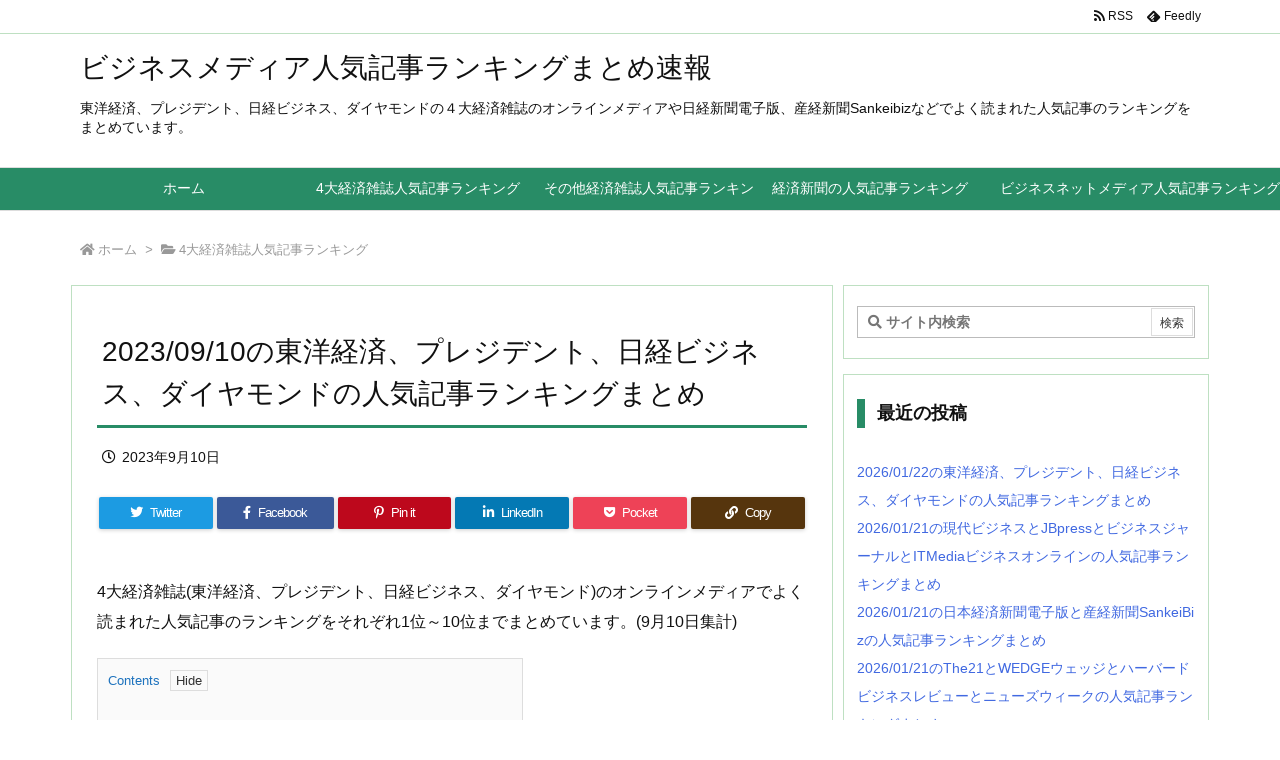

--- FILE ---
content_type: text/html; charset=UTF-8
request_url: https://wide-show.com/archives/7153
body_size: 27797
content:
<!DOCTYPE html>
<html class="no-js" lang="ja" itemscope itemtype="https://schema.org/WebPage">
<head prefix="og: http://ogp.me/ns# article: http://ogp.me/ns/article# fb: http://ogp.me/ns/fb#">
<meta charset="UTF-8" />
<meta http-equiv="X-UA-Compatible" content="IE=edge" />
<meta name="viewport" content="width=device-width, initial-scale=1, user-scalable=yes" />
<title>2023/09/10の東洋経済、プレジデント、日経ビジネス、ダイヤモンドの人気記事ランキングまとめ | ビジネスメディア人気記事ランキングまとめ速報</title>
<meta name='robots' content='max-image-preview:large' />
<link rel='dns-prefetch' href='//ajax.googleapis.com' />
<link rel="alternate" title="oEmbed (JSON)" type="application/json+oembed" href="https://wide-show.com/wp-json/oembed/1.0/embed?url=https%3A%2F%2Fwide-show.com%2Farchives%2F7153" />
<link rel="alternate" title="oEmbed (XML)" type="text/xml+oembed" href="https://wide-show.com/wp-json/oembed/1.0/embed?url=https%3A%2F%2Fwide-show.com%2Farchives%2F7153&#038;format=xml" />
<link rel='dns-prefetch' href='//use.fontawesome.com' />
<link rel="preload" as="style" type="text/css" href="https://wide-show.com/wp-content/themes/luxeritas/style.async.min.css?v=1622271170" />
<link rel="preload" as="font" type="font/woff" href="https://wide-show.com/wp-content/themes/luxeritas/fonts/icomoon/fonts/icomoon.woff" crossorigin />
<!-- Global site tag (gtag.js) - Google Analytics -->
<script async src="https://www.googletagmanager.com/gtag/js?id=UA-132803907-1"></script>
<script>  window.dataLayer = window.dataLayer || [];
  function gtag(){dataLayer.push(arguments);}
  gtag('js', new Date());
  gtag('config', 'UA-132803907-1');</script>
<link rel="amphtml" href="https://wide-show.com/archives/7153/amp">
<link rel="canonical" href="https://wide-show.com/archives/7153" />
<link rel='shortlink' href='https://wide-show.com/?p=7153' />
<link rel="pingback" href="https://wide-show.com/xmlrpc.php" />
<link rel="author" href="https://wide-show.com/archives/author" />
<link rel="manifest" href="https://wide-show.com/luxe-manifest.json" />
<link rel="alternate" type="application/rss+xml" title="ビジネスメディア人気記事ランキングまとめ速報 RSS Feed" href="https://wide-show.com/feed" />
<link rel="alternate" type="application/atom+xml" title="ビジネスメディア人気記事ランキングまとめ速報 Atom Feed" href="https://wide-show.com/feed/atom" />
<meta name="description" content="4大経済雑誌(東洋経済、プレジデント、日経ビジネス、ダイヤモンド)のオンラインメディアでよく読まれた人気記事のランキングをそれぞれ1位～10位までまとめています。(9月10日集計)東洋経済オンラインの..." />
<meta name="theme-color" content="#4285f4">
<meta name="format-detection" content="telephone=no">
<meta property="og:type" content="article" />
<meta property="og:url" content="https://wide-show.com/archives/7153" />
<meta property="og:title" content="2023/09/10の東洋経済、プレジデント、日経ビジネス、ダイヤモンドの人気記事ランキングまとめ | ビジネスメディア人気記事ランキングまとめ速報" />
<meta property="og:description" content="4大経済雑誌(東洋経済、プレジデント、日経ビジネス、ダイヤモンド)のオンラインメディアでよく読まれた人気記事のランキングをそれぞれ1位～10位までまとめています。(9月10日集計)..." />
<meta property="og:image" content="https://wide-show.com/wp-content/uploads/2023/09/４大経済雑誌の人気記事まとめ-9.png" />
<meta property="og:image:width" content="1200" />
<meta property="og:image:height" content="630" />
<meta property="og:site_name" content="ビジネスメディア人気記事ランキングまとめ速報" />
<meta property="og:locale" content="ja_JP" />
<meta property="article:section" content="4大経済雑誌人気記事ランキング" />
<meta property="article:published_time" content="2023-09-10T06:19:26Z" />
<meta property="article:modified_time" content="2023-09-10T06:19:26Z" />
<meta name="twitter:card" content="summary" />
<meta name="twitter:domain" content="wide-show.com" />
<style id='wp-img-auto-sizes-contain-inline-css'>
img:is([sizes=auto i],[sizes^="auto," i]){contain-intrinsic-size:3000px 1500px}
/*# sourceURL=wp-img-auto-sizes-contain-inline-css */</style>
<style id='global-styles-inline-css' type='text/css'>
:root{--wp--preset--aspect-ratio--square: 1;--wp--preset--aspect-ratio--4-3: 4/3;--wp--preset--aspect-ratio--3-4: 3/4;--wp--preset--aspect-ratio--3-2: 3/2;--wp--preset--aspect-ratio--2-3: 2/3;--wp--preset--aspect-ratio--16-9: 16/9;--wp--preset--aspect-ratio--9-16: 9/16;--wp--preset--color--black: #000000;--wp--preset--color--cyan-bluish-gray: #abb8c3;--wp--preset--color--white: #ffffff;--wp--preset--color--pale-pink: #f78da7;--wp--preset--color--vivid-red: #cf2e2e;--wp--preset--color--luminous-vivid-orange: #ff6900;--wp--preset--color--luminous-vivid-amber: #fcb900;--wp--preset--color--light-green-cyan: #7bdcb5;--wp--preset--color--vivid-green-cyan: #00d084;--wp--preset--color--pale-cyan-blue: #8ed1fc;--wp--preset--color--vivid-cyan-blue: #0693e3;--wp--preset--color--vivid-purple: #9b51e0;--wp--preset--gradient--vivid-cyan-blue-to-vivid-purple: linear-gradient(135deg,rgb(6,147,227) 0%,rgb(155,81,224) 100%);--wp--preset--gradient--light-green-cyan-to-vivid-green-cyan: linear-gradient(135deg,rgb(122,220,180) 0%,rgb(0,208,130) 100%);--wp--preset--gradient--luminous-vivid-amber-to-luminous-vivid-orange: linear-gradient(135deg,rgb(252,185,0) 0%,rgb(255,105,0) 100%);--wp--preset--gradient--luminous-vivid-orange-to-vivid-red: linear-gradient(135deg,rgb(255,105,0) 0%,rgb(207,46,46) 100%);--wp--preset--gradient--very-light-gray-to-cyan-bluish-gray: linear-gradient(135deg,rgb(238,238,238) 0%,rgb(169,184,195) 100%);--wp--preset--gradient--cool-to-warm-spectrum: linear-gradient(135deg,rgb(74,234,220) 0%,rgb(151,120,209) 20%,rgb(207,42,186) 40%,rgb(238,44,130) 60%,rgb(251,105,98) 80%,rgb(254,248,76) 100%);--wp--preset--gradient--blush-light-purple: linear-gradient(135deg,rgb(255,206,236) 0%,rgb(152,150,240) 100%);--wp--preset--gradient--blush-bordeaux: linear-gradient(135deg,rgb(254,205,165) 0%,rgb(254,45,45) 50%,rgb(107,0,62) 100%);--wp--preset--gradient--luminous-dusk: linear-gradient(135deg,rgb(255,203,112) 0%,rgb(199,81,192) 50%,rgb(65,88,208) 100%);--wp--preset--gradient--pale-ocean: linear-gradient(135deg,rgb(255,245,203) 0%,rgb(182,227,212) 50%,rgb(51,167,181) 100%);--wp--preset--gradient--electric-grass: linear-gradient(135deg,rgb(202,248,128) 0%,rgb(113,206,126) 100%);--wp--preset--gradient--midnight: linear-gradient(135deg,rgb(2,3,129) 0%,rgb(40,116,252) 100%);--wp--preset--font-size--small: 13px;--wp--preset--font-size--medium: 20px;--wp--preset--font-size--large: 36px;--wp--preset--font-size--x-large: 42px;--wp--preset--spacing--20: 0.44rem;--wp--preset--spacing--30: 0.67rem;--wp--preset--spacing--40: 1rem;--wp--preset--spacing--50: 1.5rem;--wp--preset--spacing--60: 2.25rem;--wp--preset--spacing--70: 3.38rem;--wp--preset--spacing--80: 5.06rem;--wp--preset--shadow--natural: 6px 6px 9px rgba(0, 0, 0, 0.2);--wp--preset--shadow--deep: 12px 12px 50px rgba(0, 0, 0, 0.4);--wp--preset--shadow--sharp: 6px 6px 0px rgba(0, 0, 0, 0.2);--wp--preset--shadow--outlined: 6px 6px 0px -3px rgb(255, 255, 255), 6px 6px rgb(0, 0, 0);--wp--preset--shadow--crisp: 6px 6px 0px rgb(0, 0, 0);}:where(.is-layout-flex){gap: 0.5em;}:where(.is-layout-grid){gap: 0.5em;}body .is-layout-flex{display: flex;}.is-layout-flex{flex-wrap: wrap;align-items: center;}.is-layout-flex > :is(*, div){margin: 0;}body .is-layout-grid{display: grid;}.is-layout-grid > :is(*, div){margin: 0;}:where(.wp-block-columns.is-layout-flex){gap: 2em;}:where(.wp-block-columns.is-layout-grid){gap: 2em;}:where(.wp-block-post-template.is-layout-flex){gap: 1.25em;}:where(.wp-block-post-template.is-layout-grid){gap: 1.25em;}.has-black-color{color: var(--wp--preset--color--black) !important;}.has-cyan-bluish-gray-color{color: var(--wp--preset--color--cyan-bluish-gray) !important;}.has-white-color{color: var(--wp--preset--color--white) !important;}.has-pale-pink-color{color: var(--wp--preset--color--pale-pink) !important;}.has-vivid-red-color{color: var(--wp--preset--color--vivid-red) !important;}.has-luminous-vivid-orange-color{color: var(--wp--preset--color--luminous-vivid-orange) !important;}.has-luminous-vivid-amber-color{color: var(--wp--preset--color--luminous-vivid-amber) !important;}.has-light-green-cyan-color{color: var(--wp--preset--color--light-green-cyan) !important;}.has-vivid-green-cyan-color{color: var(--wp--preset--color--vivid-green-cyan) !important;}.has-pale-cyan-blue-color{color: var(--wp--preset--color--pale-cyan-blue) !important;}.has-vivid-cyan-blue-color{color: var(--wp--preset--color--vivid-cyan-blue) !important;}.has-vivid-purple-color{color: var(--wp--preset--color--vivid-purple) !important;}.has-black-background-color{background-color: var(--wp--preset--color--black) !important;}.has-cyan-bluish-gray-background-color{background-color: var(--wp--preset--color--cyan-bluish-gray) !important;}.has-white-background-color{background-color: var(--wp--preset--color--white) !important;}.has-pale-pink-background-color{background-color: var(--wp--preset--color--pale-pink) !important;}.has-vivid-red-background-color{background-color: var(--wp--preset--color--vivid-red) !important;}.has-luminous-vivid-orange-background-color{background-color: var(--wp--preset--color--luminous-vivid-orange) !important;}.has-luminous-vivid-amber-background-color{background-color: var(--wp--preset--color--luminous-vivid-amber) !important;}.has-light-green-cyan-background-color{background-color: var(--wp--preset--color--light-green-cyan) !important;}.has-vivid-green-cyan-background-color{background-color: var(--wp--preset--color--vivid-green-cyan) !important;}.has-pale-cyan-blue-background-color{background-color: var(--wp--preset--color--pale-cyan-blue) !important;}.has-vivid-cyan-blue-background-color{background-color: var(--wp--preset--color--vivid-cyan-blue) !important;}.has-vivid-purple-background-color{background-color: var(--wp--preset--color--vivid-purple) !important;}.has-black-border-color{border-color: var(--wp--preset--color--black) !important;}.has-cyan-bluish-gray-border-color{border-color: var(--wp--preset--color--cyan-bluish-gray) !important;}.has-white-border-color{border-color: var(--wp--preset--color--white) !important;}.has-pale-pink-border-color{border-color: var(--wp--preset--color--pale-pink) !important;}.has-vivid-red-border-color{border-color: var(--wp--preset--color--vivid-red) !important;}.has-luminous-vivid-orange-border-color{border-color: var(--wp--preset--color--luminous-vivid-orange) !important;}.has-luminous-vivid-amber-border-color{border-color: var(--wp--preset--color--luminous-vivid-amber) !important;}.has-light-green-cyan-border-color{border-color: var(--wp--preset--color--light-green-cyan) !important;}.has-vivid-green-cyan-border-color{border-color: var(--wp--preset--color--vivid-green-cyan) !important;}.has-pale-cyan-blue-border-color{border-color: var(--wp--preset--color--pale-cyan-blue) !important;}.has-vivid-cyan-blue-border-color{border-color: var(--wp--preset--color--vivid-cyan-blue) !important;}.has-vivid-purple-border-color{border-color: var(--wp--preset--color--vivid-purple) !important;}.has-vivid-cyan-blue-to-vivid-purple-gradient-background{background: var(--wp--preset--gradient--vivid-cyan-blue-to-vivid-purple) !important;}.has-light-green-cyan-to-vivid-green-cyan-gradient-background{background: var(--wp--preset--gradient--light-green-cyan-to-vivid-green-cyan) !important;}.has-luminous-vivid-amber-to-luminous-vivid-orange-gradient-background{background: var(--wp--preset--gradient--luminous-vivid-amber-to-luminous-vivid-orange) !important;}.has-luminous-vivid-orange-to-vivid-red-gradient-background{background: var(--wp--preset--gradient--luminous-vivid-orange-to-vivid-red) !important;}.has-very-light-gray-to-cyan-bluish-gray-gradient-background{background: var(--wp--preset--gradient--very-light-gray-to-cyan-bluish-gray) !important;}.has-cool-to-warm-spectrum-gradient-background{background: var(--wp--preset--gradient--cool-to-warm-spectrum) !important;}.has-blush-light-purple-gradient-background{background: var(--wp--preset--gradient--blush-light-purple) !important;}.has-blush-bordeaux-gradient-background{background: var(--wp--preset--gradient--blush-bordeaux) !important;}.has-luminous-dusk-gradient-background{background: var(--wp--preset--gradient--luminous-dusk) !important;}.has-pale-ocean-gradient-background{background: var(--wp--preset--gradient--pale-ocean) !important;}.has-electric-grass-gradient-background{background: var(--wp--preset--gradient--electric-grass) !important;}.has-midnight-gradient-background{background: var(--wp--preset--gradient--midnight) !important;}.has-small-font-size{font-size: var(--wp--preset--font-size--small) !important;}.has-medium-font-size{font-size: var(--wp--preset--font-size--medium) !important;}.has-large-font-size{font-size: var(--wp--preset--font-size--large) !important;}.has-x-large-font-size{font-size: var(--wp--preset--font-size--x-large) !important;}
/*# sourceURL=global-styles-inline-css */
</style>

<style id='classic-theme-styles-inline-css'>
/*! This file is auto-generated */
.wp-block-button__link{color:#fff;background-color:#32373c;border-radius:9999px;box-shadow:none;text-decoration:none;padding:calc(.667em + 2px) calc(1.333em + 2px);font-size:1.125em}.wp-block-file__button{background:#32373c;color:#fff;text-decoration:none}
/*# sourceURL=/wp-includes/css/classic-themes.min.css */</style>
<style id='luxech-inline-css'>
/*! Luxeritas WordPress Theme 3.13.0 - free/libre wordpress platform
 * @copyright Copyright (C) 2015 Thought is free. */*,*:before,*:after{box-sizing:border-box}@-ms-viewport{width:device-width}a:not([href]):not([tabindex]),a:not([href]):not([tabindex]):hover,a:not([href]):not([tabindex]):focus{color:inherit;text-decoration:none}a:not([href]):not([tabindex]):focus{outline:0}h1{font-size:2em;margin:.67em 0}small{font-size:80%}img{border-style:none;vertical-align:middle}hr{box-sizing:content-box;height:0;overflow:visible;margin-top:1rem;margin-bottom:1rem;border:0}pre{margin-top:0;margin-bottom:1rem;overflow:auto;-ms-overflow-style:scrollbar}code,pre{font-family:monospace,monospace;font-size:1em}ul ul,ol ul,ul ol,ol ol{margin-bottom:0}p{margin-top:0;margin-bottom:1rem}button{border-radius:0}button:focus{outline:1px dotted;outline:5px auto -webkit-focus-ring-color}input,button,select,optgroup,textarea{margin:0;font-family:inherit;font-size:inherit;line-height:inherit}button,input{overflow:visible}button,select{text-transform:none}button,html [type=button],[type=reset],[type=submit]{-webkit-appearance:button}button::-moz-focus-inner,[type=button]::-moz-focus-inner,[type=reset]::-moz-focus-inner,[type=submit]::-moz-focus-inner{padding:0;border-style:none}input[type=radio],input[type=checkbox]{box-sizing:border-box;padding:0}[type=number]::-webkit-inner-spin-button,[type=number]::-webkit-outer-spin-button{height:auto}[type=search]{outline-offset:-2px;-webkit-appearance:none}[type=search]::-webkit-search-cancel-button,[type=search]::-webkit-search-decoration{-webkit-appearance:none}textarea{overflow:auto;resize:vertical}label{display:inline-block;margin-bottom:.5rem}h1,h2,h3,h4,h5,h6{margin-top:0;margin-bottom:.5rem;font-family:inherit;font-weight:500;line-height:1.2;color:inherit}.container{width:100%;margin-right:auto;margin-left:auto}@media (min-width:768px){.container{max-width:720px}}@media (min-width:992px){.container{max-width:960px}}@media (min-width:1200px){.container{max-width:1140px}}.col-4,.col-6,.col-12{float:left;position:relative;width:100%;min-height:1px;padding-right:15px;padding-left:15px}.col-12{-webkit-box-flex:0;-ms-flex:0 0 100%;flex:0 0 100%;max-width:100%}.col-6{-webkit-box-flex:0;-ms-flex:0 0 50%;flex:0 0 50%;max-width:50%}.col-4{-webkit-box-flex:0;-ms-flex:0 0 33.333333%;flex:0 0 33.333333%;max-width:33.333333%}.clearfix:after{display:block;clear:both;content:""}.pagination{display:-webkit-box;display:-ms-flexbox;display:flex;padding-left:0;list-style:none;border-radius:.25rem}table{border-collapse:collapse}caption{padding-top:.75rem;padding-bottom:.75rem;color:#6c757d;text-align:left;caption-side:bottom}th{text-align:left}*{margin:0;padding:0}a:hover,.term img,a:hover,.term img:hover{transition:opacity .3s,transform .5s}a:hover img{opacity:.8}hr{border-top:1px dotted #999}img,video,object,canvas{max-width:100%;height:auto;box-sizing:content-box}.no-js img.lazy{display:none!important}pre,ul,ol{margin:0 0 1.6em}pre{margin-bottom:30px}blockquote,.wp-block-quote{display:block;position:relative;overflow:hidden;overflow-wrap:break-word;margin:1.6em 5px;padding:25px;font-size:1.4rem;background:#fdfdfd;border:0;border-radius:6px;box-shadow:0 5px 5px 0 rgba(18,63,82,.035),0 0 0 1px rgba(176,181,193,.2)}blockquote:after{content:"\275b\275b";display:block;position:absolute;font-family:Arial,sans-serif;font-size:200px;line-height:1em;left:-25px;top:-15px;opacity:.04}blockquote cite,.wp-block-quote cite{display:block;text-align:right;font-family:serif;font-size:.9em;font-style:oblique}.wp-block-quote:not(.is-large):not(.is-style-large){border:0}blockquote ol:first-child,blockquote p:first-child,blockquote ul:first-child{margin-top:5px}blockquote ol:last-child,blockquote p:last-child,blockquote ul:last-child{margin-bottom:5px}[type=submit],[type=text],[type=email],.reply a{display:inline;line-height:1;vertical-align:middle;padding:12px 12px 11px;max-width:100%}.reply a,[type=submit],div[class$=-w] ul[class*=sns] li a,.widget_categories select,.widget_archive select{color:#333;font-weight:400;background:#fff;border:1px solid #ddd}div[class$=-w] ul[class*=sns] li a{color:#666;background:#fbfbfb;border:1px solid #ccc}option,textarea,[type=text],[type=email],[type=search]{color:inherit;background:#fff;border:1px solid #ddd}[type=search]{-webkit-appearance:none;outline-offset:-2px;line-height:1;border-radius:0}[type=search]::-webkit-search-cancel-button,[type=search]::-webkit-search-decoration{display:none}textarea{padding:8px;max-width:100%}.cboth{clear:both}.bold{font-weight:700}.wp-caption{margin-bottom:1.6em;max-width:100%}.wp-caption img[class*=wp-image-]{display:block;margin:0}.post .wp-caption-text,.post .wp-caption-dd{font-size:1.2rem;line-height:1.5;margin:0;padding:.5em 0}.sticky .posted-on{display:none}.bypostauthor>article .fn:after{content:"";position:relative}.screen-reader-text{clip:rect(1px,1px,1px,1px);height:1px;overflow:hidden;position:absolute !important;width:1px}strong{font-weight:700}em{font-style:italic}.alignleft{display:inline;float:left}.alignright{display:inline;float:right}.aligncenter{display:block;margin-right:auto;margin-left:auto}blockquote.alignleft,.wp-caption.alignleft,.post img.alignleft{margin:.4em 1.6em 1.6em 0}blockquote.alignright,.wp-caption.alignright,.post img.alignright{margin:.4em 0 1.6em 1.6em}blockquote.aligncenter,.wp-caption.aligncenter,.post img.aligncenter{clear:both;margin-top:.4em;margin-bottom:1.6em}.wp-caption.alignleft,.wp-caption.alignright,.wp-caption.aligncenter{margin-bottom:1.2em}img[class*=wp-image-],img[class*=attachment-]{max-width:100%;height:auto}.gallery-item{display:inline-block;text-align:left;vertical-align:top;margin:0 0 1.5em;padding:0 1em 0 0;width:50%}.gallery-columns-1 .gallery-item{width:100%}.gallery-columns-2 .gallery-item{max-width:50%}@media screen and (min-width:30em){.gallery-item{max-width:25%}.gallery-columns-1 .gallery-item{max-width:100%}.gallery-columns-2 .gallery-item{max-width:50%}.gallery-columns-3 .gallery-item{max-width:33.33%}.gallery-columns-4 .gallery-item{max-width:25%}}.gallery-caption{display:block;font-size:1.2rem;line-height:1.5;padding:.5em 0}.wp-block-image{margin:1.6em 0}#head-in{padding-top:28px;background:#fff}.band{position:absolute;top:0;left:0;right:0}div[id*=head-band]{margin:auto;height:34px;line-height:34px;overflow:hidden;background:#fff;border-bottom:1px solid #ddd}.band-menu{position:relative;margin:auto}.band-menu ul{font-size:1px;margin:0 -5px 0 0;position:absolute;right:10px;list-style:none}.band-menu li{display:inline-block;vertical-align:middle;font-size:1.2rem;margin:0 3px;line-height:1}.band-menu li a{color:#111;text-decoration:none}.band-menu li a:hover{color:#09f}.band-menu .menu-item a:before{display:inline;margin:5px;line-height:1;font-family:'Font Awesome 5 Free';content:"\f0da";font-weight:900}div[id*=head-band] .snsf{display:block;min-width:28px;height:20px;margin:-2px -6px 0 0;text-align:center}div[id*=head-band] .snsf a{display:block;height:100%;width:100%;text-decoration:none;letter-spacing:0;font-family:Verdana,Arial,Helvetica,Roboto;padding:4px;border-radius:2px}#sitename{display:inline-block;max-width:100%;margin:0 0 12px;font-size:2.8rem;line-height:1.4}#sitename a{color:inherit;text-decoration:none}.desc{line-height:1.4}.info{padding:20px 10px;overflow:hidden}.logo,.logo-up{position:relative;margin:15px auto -10px auto;text-align:center}.logo-up{margin:15px auto 0 auto}#header .head-cover{position:relative;margin:auto}#header #gnavi,#foot-in,.foot-nav{margin:auto}#nav{margin:0;padding:0;border-top:1px solid #ddd;border-bottom:1px solid #ddd;position:relative;z-index:20}#nav,#gnavi ul.gu,#gnavi li.gl>a,.mobile-nav{color:#111;background:#fff}#gnavi .mobile-nav{display:none}#gnavi .nav-menu{display:block}#gnavi ul.gu{margin:0}#gnavi li.gl{float:left;position:relative;list-style-type:none;text-indent:0;white-space:nowrap}#gnavi li.gl>a{display:block;text-decoration:none;text-align:center}#gnavi li.gl:hover>a,#gnavi li.gl:hover>a>.gim,div.mobile-nav:hover,ul.mobile-nav li:hover{color:#fff;background:#09f}#gnavi li ul.gu{display:none}@media (min-width:992px){#gnavi ul.gu{display:-webkit-box;display:-ms-flexbox;display:flex;-ms-flex-wrap:wrap;flex-wrap:wrap}#gnavi li.gl{-webkit-box-flex:0 0 auto;-ms-flex:0 0 auto;flex:0 0 auto;min-width:1px;background:#09f}#gnavi .gc>ul>li.gl{background:0 0}#gnavi li.gl>a>.gim{display:block}#gnavi .gc>ul>li>a>.gim{transition:.4s;border-bottom:0;padding:16px 18px}#gnavi li.gl>ul{display:none;margin:0;border:1px solid #ddd;border-bottom:0;background:0 0;position:absolute;top:100%;z-index:1}#gnavi li li.gl{width:100%;min-width:160px}#gnavi li li.gl a>.gim{border-bottom:1px solid #ddd;font-size:1.3rem;padding:10px 15px;width:100%;text-align:left}#gnavi li li.gl>ul{padding:0;border-top:1px solid #ddd;overflow:hidden;top:-1px;left:100%}#gnavi li[class*=current]>a{background:none repeat scroll 0 0 #000;color:#fff}#gnavi ul ul>li[class*=children]>a>.gim:after{font-family:'Font Awesome 5 Free';content:"\f0da";font-weight:900;position:absolute;right:6px;padding:4px 0}}@media (max-width:991px){.mobile-nav p{letter-spacing:0;white-space:nowrap;font-size:1.2rem;line-height:1;margin:6px 0 0}.mobile-nav li{display:table-cell;text-align:center;padding:8px 10px;border:0;float:none}.mobile-nav li i,.mobile-nav li svg{font-size:1.8rem;font-style:normal}#gnavi ul.mobile-nav{display:table;table-layout:fixed;width:100%;margin:0;border:0}#gnavi div.mobile-nav{display:block;padding:12px 20px;cursor:pointer}#gnavi ul.gu{display:none;border:0;border-bottom:solid 1px #ddd}#gnavi li.gl{display:block;float:none;width:100%;padding-left:0;text-align:left;line-height:2.3;border-top:1px solid #ddd;list-style:disc inside}#gnavi li.gl:hover>a>.gim{background:0 0}}#primary{border:1px solid transparent}#section,.grid{margin:0 10px 20px 0}.grid{padding:45px 68px;background:#fff;border:1px solid #ddd}#breadcrumb{margin:20px 0 15px;padding:10px}#breadcrumb,#breadcrumb a{color:#111;text-decoration:none}#breadcrumb a:hover{text-decoration:underline}#breadcrumb h1,#breadcrumb li{display:inline;list-style-type:none;font-size:1.3rem}#breadcrumb i,#breadcrumb svg{margin-right:3px}#breadcrumb i.arrow{margin:0 8px}.term{margin-right:10px}.term img{float:left;max-width:40%;height:auto;margin-bottom:15px;background:inherit;border:1px solid #ddd;border-radius:4px;box-shadow:0 0 2px 1px rgba(255,255,255,1) inset}.term img:hover{border-color:#06c}#related .term img{padding:1px;width:100px;height:100px}.read-more-link,.read-more-link i,.read-more-link svg{text-decoration:underline}#list a{word-break:normal}#list .toc{margin:0 0 25px}#list .excerpt{margin:0 0 12px;line-height:1.8}.exsp{display:inline}#list .read-more{clear:both;line-height:1;margin:35px 0 30px;text-align:right}#list .read-more{margin:0}@media (max-width:575px){.read-more-link{color:inherit;background:#fafafa;border:1px solid #aaa}.read-more-link:hover{color:#dc143c;background:#f0f0f0;text-decoration:none}}.meta,.post .meta{margin:0;font-size:1.4rem;color:#111;margin-bottom:35px;vertical-align:middle;padding:16px 0}.meta a{display:inline-block;color:#111;text-decoration:underline}.meta i{margin-right:6px}.meta span{margin:0 12px 0 0}.meta span.break{margin:0 8px 0 4px}.meta span.first-item{margin:0;white-space:nowrap}.meta-box{margin:30px 10px}.toc .meta-u,.post .meta-u{background:0 0;border:0;margin:0 0 10px;padding:0}.post .meta-u{overflow:hidden;text-align:right}#paging{margin:auto;text-align:center}#paging ul{padding:0}#paging i{font-weight:700}#paging .not-allow i{font-weight:400;opacity:.3}.pagination{display:-webkit-box;display:-ms-flexbox;display:flex;-webkit-box-pack:center;-ms-flex-pack:center;justify-content:center;margin:0}.pagination li{-webkit-box-flex:1 1 42px;-ms-flex:1 1 42px;flex:1 1 42px;max-width:42px;min-width:27px;float:left}.pagination>li>a,.pagination>li>span{display:inline-block;text-decoration:none;width:100%;padding:6px 0;color:inherit;background:#fff;border:1px solid #ddd;border-right:0}.pagination>li:last-child>a,.pagination>li:last-child>span,.pagination>.not-allow:first-child>span:hover{border-right:1px solid #ddd}.pagination>.active>span,.pagination .current,.pagination>li>a:hover{color:#fff;background:#dc143c}.pagination>.active>span:hover,.pagination>.not-allow>span:hover{cursor:text}.post #paging{margin:20px 0 40px}.post{font-size:1.6rem;line-height:1.9}.post p{margin:1.3em 0}.post a{text-decoration:underline}.post h2,.post h3,.post h4,.post h5,.post h6{line-height:1.4;margin-top:35px;margin-bottom:30px}.post h1:first-child{margin-top:0}.post h2{border-left:8px solid #999;font-size:2.4rem;margin-top:50px;padding:8px 20px}.post h3{font-size:2.2rem;padding:2px 15px;margin-top:50px;margin-left:5px;border-left:2px #999 solid}.post h4{font-size:1.8rem;padding:0 12px;border:0;border-left:solid 12px #999}.post h2:first-child,.post h3:first-child{margin-top:30px}.post table{margin-bottom:30px}.post td,.post th{padding:8px 10px;border:1px solid #ddd}.post th{text-align:center;background:#f5f5f5}.post ul,.post ol{padding:0 0 0 30px}.post .vcard{text-align:right}.post .vcard i,.post .vcard svg{margin-right:8px}.entry-title,#front-page-title{font-size:2.8rem;line-height:1.5;background:0 0;border:none;margin:0 0 10px;padding:0}.entry-title a{color:inherit;text-decoration:none}.entry-title a:hover{color:#dc143c}#sns-tops{margin:-25px 0 45px}#sns-bottoms{margin:16px 0 0}#bottom-area #sns-bottoms{margin-bottom:0}.sns-msg h2{display:inline-block;margin:0 0 0 5px;padding:0 8px;line-height:1;font-size:1.6rem;background:0 0;border:none;border-bottom:5px solid #ccc}#pnavi{clear:both;padding:0;border:1px solid #ddd;background:#fff;height:auto;overflow:hidden}#pnavi .next,#pnavi .prev{position:relative}#pnavi .next{text-align:right;border-bottom:1px solid #ddd}#pnavi i,#pnavi svg{font-size:2.2rem}#pnavi .next-arrow,#pnavi .prev-arrow{font-size:1.6rem;position:absolute;top:10px}#pnavi .next-arrow{left:20px}#pnavi .prev-arrow{right:20px}#pnavi .ntitle,#pnavi .ptitle{margin-top:32px}#pnavi img{height:100px;width:100px;border:1px solid #ddd;border-radius:8px}#pnavi a{display:block;padding:15px 30px;overflow:hidden;text-decoration:none;color:#666;min-height:132px}#pnavi a:hover{color:#dc143c}#pnavi a>img,#pnavi a:hover>img{transition:opacity .4s,transform .4s}#pnavi a:hover>img{border-color:#337ab7}#pnavi .block-span{display:block;margin-top:35px}#pnavi .next img,#pnavi .no-img-next i,#pnavi .no-img-next svg{float:right;margin:0 0 0 10px}#pnavi .prev img,#pnavi .no-img-prev i,#pnavi .no-img-prev svg{float:left;margin:0 10px 0 0}#pnavi i.navi-home,#pnavi svg.navi-home,#pnavi .no-img-next i,#pnavi .no-img-next svg,#pnavi .no-img-prev i,#pnavi .no-img-prev svg{font-size:9.4rem;padding:5px 0;text-align:center}#pnavi i.navi-home,#pnavi svg.navi-home{font-size:10rem;padding:0}@media (min-width:1200px),(min-width:540px) and (max-width:991px){#pnavi .next,#pnavi .prev,#pnavi .next a,#pnavi .prev a{padding-bottom:32767px;margin-bottom:-32752px}#pnavi .next,#pnavi .prev{margin-bottom:-32767px;width:50%}#pnavi .next{float:right;border-left:1px solid #ddd}}.related,.discussion,.tb{font-size:2.4rem;line-height:2;margin:0 0 15px}.related i,.related svg,.discussion i,.discussion svg,.tb i,.tb svg{margin-right:10px}#related{padding:0}#related .term img{float:left;margin:8px 10px 8px 0}#related h3{font-size:1.6rem;font-weight:700;padding:0;margin:10px 0 10px 10px;border:none}#related h3 a{color:inherit;text-decoration:none;line-height:1.6}#related h3 a:hover{color:#09f}#related .toc{padding:10px 0;border-top:1px dotted #ccc}#related .toc:first-child{border-top:none}#related .excerpt p{display:inline;opacity:.7;font-size:1.3rem}#comments h3{font-size:1.6rem;border:none;padding:10px 0;margin-bottom:10px}#comments h3 i,#comments h3 svg{font-size:2.2rem;margin-right:10px}.comments-list,.comments-list li{border-bottom:1px solid #ddd}.comments-list li{margin-bottom:20px}.comments-list .comment-body{padding-bottom:20px}.comments-list li:last-child{margin-bottom:0;padding-bottom:0;border:none}#comments p{font-size:1.4rem;margin:20px 0}#comments label{display:block}.comment-author.vcard .avatar{display:block;float:left;margin:0 10px 20px 0}.comment-meta{margin-bottom:40px}.comment-meta:after{content:" ";clear:both}.fn{line-height:1.6;font-size:1.5rem}.says{margin-left:10px}.commentmetadata{font-size:1.4rem;height:15px;padding:10px 10px 10px 0}.reply a{display:block;text-decoration:none;text-align:center;width:65px;margin:0 0 0 auto}.comments-list{padding-left:0;list-style-type:none}.comments-list li.depth-1>ul.children{padding-left:30px}.comments-list li{list-style-type:none}#comments .no-comments{margin:0 0 20px;padding:10px 20px 30px;border-bottom:1px solid #ddd}#c-paging{text-align:center;padding:0 0 20px;border-bottom:1px solid #ccc}#commentform p{margin:0 0 20px}#respond{font-size:1.6rem}#commentform .tags{padding:10px;font-size:1.3rem}#commentform-author{display:-webkit-box;display:-ms-flexbox;display:flex;-webkit-flex-wrap:wrap;-ms-flex-wrap:wrap;flex-wrap:wrap}.comment-form-author{-webkit-flex:0 1 35%;-ms-flex:0 1 35%;flex:0 1 35%}.comment-form-email{-webkit-flex:1 0 64%;-ms-flex:1 0 64%;flex:1 0 64%;padding-left:10px}#commentform,#comments textarea,[type^=text],[class^=comment-form-]{margin:0;width:100%}#comments .comment-form-cookies-consent{display:table}#comments .comment-form-cookies-consent *{display:table-cell;margin:5px 5px 20px 0;width:auto}#comments .form-submit{margin:0}#comments .comments-list .form-submit{margin-bottom:40px}#comments [type=submit]{color:#fff;background:#666;padding:18px 18px 17px;cursor:pointer}#comments [type=submit]:hover{background:#dc143c}#trackback input{width:100%;margin:0 0 10px}#list-title{margin:0 0 40px;font-size:2.8rem;font-weight:400}#section .grid #list-title{margin:0}div[id*=side-],#col3{padding:20px 0;border:1px solid #ddd;background:#fff}#side .widget,#col3 .widget{word-break:break-all;margin:0 6px;padding:20px 7px;border:1px solid transparent}#side ul,#col3 ul{margin-bottom:0}#side ul li,#col3 ul li{list-style-type:none;line-height:2;margin:0;padding:0}#side ul li li,#col3 ul li li{margin-left:16px}#side h3,#col3 h3,#side h4,#col3 h4{font-size:1.8rem;font-weight:700;color:#111;margin:4px 0 20px;padding:4px 0}.search-field{border:1px solid #bbb}#wp-calendar,.wp-calendar-nav{background:#fff}#wp-calendar caption{color:inherit;background:#fff}#wp-calendar #today{background:#ffec67}#wp-calendar .pad{background:#fff9f9}#footer{clear:both;background:#fff;border-top:1px solid #ddd;z-index:10}.row{margin:0}#foot-in{padding:25px 0}#foot-in a,#footer-menu,.foot-nav a{color:#111}#foot-in h4{font-size:1.8rem;font-weight:700;margin:15px 0;padding:4px 10px;border-left:8px solid #999}#foot-in ul li{list-style-type:none;line-height:1.8;margin:0 10px;padding:0}#foot-in ul li li{margin-left:15px}.foot-nav ul{margin:0 auto;padding:20px 15px}.foot-nav li{display:inline-block;margin:0}.foot-nav li:before{content:"\07c";margin:0 10px}.foot-nav li:first-child:before{content:"";margin:0}#copyright{font-size:1.2rem;padding:20px 0;color:#111;background:#fff;clear:both}#footer .copy{font-size:1.2rem;line-height:1;margin:20px 0 0;text-align:center}#footer .copy a{color:inherit}#footer #thk{margin:20px 0;white-space:nowrap;font-size:1.1rem;word-spacing:-1px}#page-top{position:fixed;bottom:14px;right:14px;font-weight:700;background:#656463;text-decoration:none;color:#fff;padding:16px 20px;text-align:center;cursor:pointer;transition:.8s;opacity:0;visibility:hidden;z-index:99}#page-top:hover{opacity:1!important}iframe{box-sizing:content-box;border:0}.i-video{display:block;position:relative;overflow:hidden}.i-video{padding-top:25px;padding-bottom:56.25%}.i-video iframe,.i-video object,.i-video embed{position:absolute;top:0;left:0;height:100%;width:100%}.i-embed iframe{width:100%}.head-under{margin-top:20px}.head-under,.post-title-upper,.post-title-under{margin-bottom:20px}.posts-under-1{padding:20px 0}.posts-under-2{padding-bottom:40px}.recentcomments a{display:inline;padding:0;margin:0}#main{-webkit-box-flex:0 1 772px;-ms-flex:0 1 772px;flex:0 1 772px;max-width:772px;min-width:1px;float:left}#side{-webkit-box-flex:0 0 366px;-ms-flex:0 0 366px;flex:0 0 366px;width:366px;min-width:1px;float:right}@media (min-width:992px){#primary,#field{display:-webkit-box;display:-ms-flexbox;display:flex}#breadcrumb,.head-cover{display:block !important}#sitename img{margin:0}}@media screen and (min-width:768px){.logo,#head-band-in,div[id*=head-band] .band-menu,#header .head-cover,#header #gnavi,#foot-in{max-width:720px}}@media screen and (min-width:992px){.logo,#head-band-in,div[id*=head-band] .band-menu,#header .head-cover,#header #gnavi,#foot-in{max-width:960px}}@media screen and (min-width:992px) and (max-width:1199px){#main{-webkit-box-flex:0 1 592px;-ms-flex:0 1 592px;flex:0 1 592px;max-width:592px;min-width:1px}}@media screen and (min-width:1200px){.logo,#head-band-in,div[id*=head-band] .band-menu,#header .head-cover,#header #gnavi,#foot-in{max-width:1140px}#list .term img{width:auto;height:auto;margin-right:20px}}@media screen and (max-width:1199px){#list .term img{max-width:40%;height:auto;margin-right:20px}}@media print,(max-width:991px){#primary,#main,#side{display:block;width:100%;float:none;clear:both}div[id*=head-band]{padding:0 5px}#header #gnavi{padding-left:0;padding-right:0}#main{margin-bottom:30px}#section{margin-right:0}.grid,#side .widget,#col3 .widget{padding-left:20px;padding-right:20px}.grid{margin:0 0 20px}#side .widget,#col3 .widget{margin-left:0;margin-right:0}#related .toc{margin-right:15px}.comments-list li.depth-1>ul.children{padding-left:0}#foot-in{padding:0}#foot-in .col-xs-4,#foot-in .col-xs-6,#foot-in .col-xs-12{display:none}div[id*=side-]{margin-bottom:20px}#side-scroll{max-width:32767px}}@media (max-width:575px){.grid,#side .widget,#col3 .widget{padding-left:7px;padding-right:7px}.meta,.post .meta{font-size:1.2rem}#list .term img{max-width:30%;height:auto;margin:0 15px 25px 0}#list .excerpt{padding-left:0;margin:0 0 40px}.excerpt p{display:inline}.excerpt br{display:none}.read-more-link{display:block;clear:both;padding:12px;font-size:1.2rem;text-align:center;white-space:nowrap;overflow:hidden}.read-more-link,.read-more-link i{text-decoration:none}#list .term img{margin-bottom:30px}#list .read-more-link{margin:20px 0 0}#sitename{font-size:2.2rem}.entry-title,#front-page-title,.post h2,.post h3,.related,.discussion,.tb{font-size:1.8rem}[class^=comment-form-]{flex:0 0 100%;padding:0}#page-top{font-size:2rem;padding:8px 14px}.ptop{display:none}}div[id^=tile-],div[id^=card-]{display:-webkit-box;display:-ms-flexbox;display:flex;-ms-flex-wrap:wrap;flex-wrap:wrap;-webkit-box-pack:space-between;-ms-flex-pack:space-between;justify-content:space-between}div[id^=tile-] .toc,div[id^=card-] .toc{max-width:100%;width:100%}div[id^=tile-] .toc:not(#bottom-area):not(.posts-list-middle-widget):not(#bottom-area):not(.posts-list-under-widget),div[id^=card-] .toc:not(#bottom-area):not(.posts-list-middle-widget):not(#bottom-area):not(.posts-list-under-widget){position:relative;display:inline-block;vertical-align:top;min-width:1px}@media (min-width:1200px){#tile-4 .toc,#card-4 .toc{max-width:24.5%;width:24.5%}#tile-3 .toc,#card-3 .toc{max-width:32.5%;width:32.5%}#tile-2 .toc,#card-2 .toc{max-width:49%;width:49%}}@media (min-width:768px) and (max-width:1199px){#tile-4 .toc,#card-4 .toc{max-width:32.5%;width:32.5%}#tile-3 .toc,#card-3 .toc,#tile-2 .toc,#card-2 .toc{max-width:49%;width:49%}}@media (min-width:576px) and (max-width:767px){#tile-4 .toc,#card-4 .toc,#tile-3 .toc,#card-3 .toc,#tile-2 .toc,#card-2 .toc{max-width:49%;width:49%}}#list #bottom-area,#list .posts-list-under-widget{max-width:100%;width:100%}div[id^=tile-] .toc:not(#bottom-area):not(.posts-list-middle-widget):not(#bottom-area):not(.posts-list-under-widget){padding:15px}div[id^=card-] .toc:not(#bottom-area):not(.posts-list-middle-widget):not(#bottom-area):not(.posts-list-under-widget){padding:0 15px}div[id^=tile-] .meta,div[id^=card-] .meta{font-size:1.3rem;margin-bottom:10px}div[id^=tile-] .meta{margin-bottom:10px}div[id^=card-] .meta:not(.meta-u){margin-bottom:15px;padding:15px 10px 10px;border:0;border-bottom:1px solid #ddd}div[id^=card-] .meta-u{padding-bottom:10px}div[id^=tile-] .term,div[id^=card-] .term{margin:0}div[id^=card-] .term{max-width:40%;padding:0 20px 0 0;overflow:hidden;float:left}#list div[id^=tile-] .term img,#list div[id^=card-] .term img{max-width:100%;width:auto;height:auto}#list div[id^=tile-] .term img{box-sizing:border-box;float:none}#list div[id^=card-] .term img{border:0}#list div[id^=tile-] .excerpt,#list div[id^=card-] .excerpt{padding-bottom:30px;font-size:1.3rem}#list div[id^=card-] .excerpt{padding-bottom:10px}#list div[id^=tile-] .read-more{position:absolute;bottom:20px;right:15px;left:15px}#list div[id^=card-] .read-more{margin-bottom:20px}div[id^=tile-] h2,div[id^=card-] h2{font-size:1.6rem;margin-bottom:20px}div[class*=snsf-]{margin:2px 0 0;padding:0}div[class*=snsf-] .clearfix{padding:0}div[class*=snsf-] i,div[class*=snsf-] svg{max-width:16px}.snsname,.cpname{margin-left:5px}.snsfb{display:-webkit-box;display:-ms-flexbox;display:flex;flex-wrap:wrap;justify-content:space-between}.snsf-c li,.snsf-w li{-webkit-box-flex:1;-ms-flex:1;flex:1 1 auto;list-style:none;vertical-align:middle;text-align:center;color:#fff;padding:1px 2px;margin-bottom:2px;white-space:nowrap;cursor:pointer}.snsf-c .snsfb li a,.snsf-w .snsfb li a{padding:9px 0 10px}.snsf-c a,.snsf-w a,.snsf-c .snsfcnt,.snsf-w .snsfcnt{display:block;font-family:Verdana,Arial,Helvetica,Roboto;text-align:center;text-decoration:none;width:100%;border-radius:2px}.snsf-c .fa-hatena,.snsf-w .fa-hatena{font-weight:700;font-family:Verdana,Arial,Helvetica,Roboto}.snsf-c a,.snsf-c a:hover,.snsf-w a,.snsf-w a:hover{position:relative;line-height:1;padding:10px 0;color:#fff}.snsf-c .snsfb li a,.snsf-w .snsfb li a{font-family:Verdana,Arial,Helvetica,Roboto;font-size:1.3rem;letter-spacing:-1px}.snsf-c .snsfb li a{box-shadow:0 1px 4px 0 rgba(0,0,0,.2)}.snsf-w .snsfb li a{box-sizing:border-box;border:1px solid #ddd}.snsf-c .snsfb li a:hover{opacity:.6}.snsf-w .snsfb li a:hover{background:#f8f8f8;opacity:.7}.snsf-c .snsfb i,.snsf-w .snsfb i{margin-right:3px}.snsfcnt{display:block;position:absolute;right:0;top:-18px;padding:3px 0;font-size:1.1rem;background:#fffefd}.snsf-c .snsfcnt{color:#333;border:2px solid #ddd}.snsf-w .snsfcnt{box-sizing:content-box;top:-18px;left:-1px;border:1px solid #ddd;border-radius:2px 2px 0 0;color:#333}.snsfcnt i{margin:0 !important}.snsf-c .twitter a{background:#1c9be2}.snsf-c .facebook a{background:#3b5998}.snsf-c .linkedin a{background:#0479b4}.snsf-c .pinit a{background:#bd081c}.snsf-c .hatena a{background:#3875c4}.snsf-c .pocket a{background:#ee4257}.snsf-c .line a{background:#00c300}.snsf-c .rss a{background:#f86300}.snsf-c .feedly a{background:#2bb24c}.snsf-c .cp-button a{background:#56350d}.snsf-c .twitter .snsfcnt{border-color:#1c9be2}.snsf-c .facebook .snsfcnt{border-color:#3b5998}.snsf-c .linkedin .snsfcnt{border-color:#0479b4}.snsf-c .pinit .snsfcnt{border-color:#bd081c}.snsf-c .hatena .snsfcnt{border-color:#3875c4}.snsf-c .pocket .snsfcnt{border-color:#ee4257}.snsf-c .line .snsfcnt{border-color:#00c300}.snsf-c .rss .snsfcnt{border-color:#f86300}.snsf-c .feedly .snsfcnt{border-color:#2bb24c}.snsf-c .cp-button .snsfcnt{border-color:#56350d}.snsf-w .snsfb .twitter a{color:#1c9be2}.snsf-w .snsfb .facebook a{color:#3b5998}.snsf-w .snsfb .linkedin a{color:#0479b4}.snsf-w .snsfb .pinit a{color:#bd081c}.snsf-w .snsfb .hatena a{color:#3875c4}.snsf-w .snsfb .pocket a{color:#ee4257}.snsf-w .snsfb .line a{color:#00c300}.snsf-w .snsfb .rss a{color:#f86300}.snsf-w .snsfb .feedly a{color:#2bb24c}.snsf-w .snsfb .cp-button a{color:#56350d}@media screen and (max-width:765px){div[class*=snsf-] .snsname{display:none}}@media screen and (min-width:992px){.snsfb li.line-sm{display:none !important}}@media screen and (max-width:991px){.snsfb li.line-pc{display:none !important}}#toc_container,.toc_widget{max-width:100%;font-size:1.3rem}#toc_container{display:table;margin-bottom:20px;padding:10px;border:1px solid #ddd;color:#333;background:#fafafa}#toc_container a{color:#333;text-decoration:none}#toc_container a:hover{text-decoration:underline}.toc_toggle{white-space:nowrap}.toc_list{margin:0;padding:0}ul.toc_list{padding:0 10px}.widget ul.toc_list{padding:0 5px}.toc_list ul{padding:0 0 0 15px}.toc_list li{padding:2px;list-style:none}.blogcard{margin:0 0 1.6em}.blogcard p{font-size:1.6rem;line-height:1.6;margin:0 0 .5em}.blogcard a{font-size:1.4rem}a.blogcard-href{display:block;position:relative;padding:20px;border:1px solid #ddd;background:#fff;color:#111;text-decoration:none;max-width:540px;min-height:140px;transition:transform .4s ease}a.blogcard-href:hover{color:#ff811a;background:#fcfcfc;box-shadow:3px 3px 8px rgba(0,0,0,.2);transform:translateY(-4px)}p.blog-card-title{color:#111;font-weight:700}p.blog-card-desc{font-size:.9em;color:#666}.blogcard-img{float:right;margin:0 0 15px 20px}p.blogcard-link{clear:both;font-size:.8em;color:#999;margin:15px 0 0}img.blogcard-icon,amp-img.blogcard-icon{display:inline-block;width:18px;height:18px}#search{padding-bottom:0;position:relative;width:100%}#search label{width:100%;margin:0}.search-field{width:100%;height:32px;margin:0;padding:4px 6px}[type=submit].search-submit{position:absolute;top:2px;right:2px;height:28px;padding:8px;font-size:1.2rem;background:0 0;cursor:pointer}.search-field::-webkit-input-placeholder{font-family:'Font Awesome 5 Free';font-weight:900;color:#767676;font-size:1.4rem}.search-field:-moz-placeholder{font-family:'Font Awesome 5 Free';font-weight:900;color:#767676;font-size:1.4rem}.search-field:-ms-input-placeholder{font-family:'Font Awesome 5 Free';font-weight:900;color:#767676;font-size:1.4rem}.search-field:placeholder-shown{font-family:'Font Awesome 5 Free';font-weight:900;color:#767676;font-size:1.4rem}#search input:focus::-webkit-input-placeholder{color:transparent}#search input:focus:-moz-placeholder{color:transparent}#search input:focus:-ms-placeholder{color:transparent}.widget_categories a,.widget_archive a,.widget_nav_menu a{display:block;padding:3px 0}@media print,(max-width:991px){.widget_categories a,.widget_archive a,.widget_nav_menu a{padding:7px 0}}.widget_categories,.widget_archive{margin-bottom:5px}.widget_categories select,.widget_archive select{padding:15px 13px;width:100%;height:32px;margin:0;padding:4px 6px;border:1px solid #bbb}.calendar_wrap{margin-bottom:10px}#wp-calendar,.wp-calendar-nav{display:table;table-layout:fixed;line-height:2;width:100%;margin:0 auto;padding:0;border-collapse:collapse;border-spacing:0;font-size:1.2rem}#side #wp-calendar,#col3 #wp-calendar{margin:0 auto}#wp-calendar caption{padding:2px;width:auto;text-align:center;font-weight:700;border:thin solid #ccc;border-radius:3px 3px 0 0;caption-side:top}#wp-calendar #today{font-weight:700}#wp-calendar th,#wp-calendar td,.wp-calendar-nav span{line-height:2;vertical-align:middle;text-align:center}#wp-calendar td,.wp-calendar-nav span{display:table-cell;border:thin solid #ccc}.wp-calendar-nav span{border-top:0}.wp-calendar-nav span.pad{width:0}#wp-calendar th{font-style:normal;font-weight:700;color:#fff;border-left:thin solid #ccc;border-right:thin solid #ccc;background:#333}#wp-calendar a{font-size:1.2rem;color:#3969ff;text-decoration:underline}#wp-calendar a:hover{color:#c3251d}@media print,(max-width:991px){#wp-calendar,#wp-calendar a{font-size:1.7rem}}.tagcloud{display:-webkit-box;display:-ms-flexbox;display:flex;-ms-flex-wrap:wrap;flex-wrap:wrap;letter-spacing:-.4em}.tagcloud a{display:inline-block;-webkit-box-flex:0 0 auto;-ms-flex:0 0 auto;flex:1 0 auto;min-width:1px;letter-spacing:normal;text-decoration:none;font-size:14px;font-size:1.4rem!important;border:1px solid #ddd;margin:2px;padding:5px 10px}#thk-new{margin:-10px 0 0}#thk-new .term img,#thk-new .term amp-img{margin:0 10px 0 0;padding:1px;width:100px;height:100px}#thk-new .excerpt p{display:block;margin:0;padding:0;font-size:1.2rem;line-height:1.4}#thk-new p.new-title{font-size:1.4rem;font-weight:700;line-height:1.4;padding:0;margin:0 0 14px;text-decoration:none}#thk-new .toc{padding:15px 0;border-bottom:1px dotted #ccc}#thk-new .toc:last-child{margin-bottom:0;padding-bottom:0;border-style:none}div#thk-rcomments{margin-top:-5px;margin-left:5px}#thk-rcomments .recentcomments,#thk-rcomments .recentcomments a{background:0 0;font-size:1.2rem}#thk-rcomments .recentcomments{margin:0;border-bottom:1px dotted #ddd}#thk-rcomments .recentcomments a{text-decoration:underline}#thk-rcomments .recentcomments:last-child{border-bottom:none}#thk-rcomments .comment_post{margin-left:10px}#thk-rcomments .widget_comment_author,#thk-rcomments .widget_comment_author a{margin:15px 0;min-height:40px;color:#767574;font-size:1.2rem;font-weight:700;line-height:1.5;overflow:hidden}#thk-rcomments .widget_comment_author img,#thk-rcomments .widget_comment_author amp-img{float:left;vertical-align:middle;margin:0 5px 0 0}#thk-rcomments .widget_comment_author span{display:block;margin:auto 0;overflow:hidden}#thk-rcomments [class*=fa-comment]{margin-right:5px;color:red}#thk-rcomments .fa-angle-double-right{margin-right:5px}#thk-rcomments .comment_excerpt{margin:15px 0 15px 10px;font-size:1.2rem;line-height:1.8}#thk-rcomments .comment_post{display:block;margin:0 0 15px 15px}.ps-widget{margin:0;padding:0;width:100%;overflow:hidden}p.ps-label{text-align:left;margin:0 auto 5px auto;font-size:1.4rem}.ps-widget{display:inline-block}.rectangle-1-row{margin-bottom:10px}.rectangle-1-col{margin-right:10px}.ps-250-250{max-width:250px;max-height:250px}.ps-300-250{max-width:300px;max-height:250px}.ps-336-280{max-width:336px;max-height:280px}.ps-120-600{max-width:120px;max-height:600px}.ps-160-600{max-width:160px;max-height:600px}.ps-300-600{max-width:300px;max-height:600px}.ps-468-60{max-width:468px;max-height:60px}.ps-728-90{max-width:728px;max-height:90px}.ps-970-90{max-width:970px;max-height:90px}.ps-970-250{max-width:970px;max-height:250px}.ps-320-100{max-width:320px;max-height:100px}.ps-col{max-width:690px}@media (min-width:541px) and (max-width:1200px){.rectangle-1-col,.rectangle-2-col{margin:0 0 10px}rectangle-2-col{margin-bottom:20px}.ps-col{max-width:336px}}@media (max-width:991px){.ps-120-600,.ps-160-600,.ps-300-600{max-width:300px;max-height:600px}.ps-728-90,.ps-970-90,.ps-970-250{max-width:728px;max-height:90px}}@media (max-width:767px){.ps-728-90,.ps-970-90,.ps-970-250{max-width:468px;max-height:60px}}@media (max-width:540px){.rectangle-2-col,.rectangle-2-row{display:none}div.ps-widget{max-width:336px;max-height:none}.ps-col{max-width:336px}p.ps-728-90,p.ps-970-90,p.ps-970-250,div.ps-728-90,div.ps-970-90,div.ps-970-250{max-width:320px;max-height:100px}}div.ps-wrap{max-height:none}p.al-c,div.al-c{text-align:center;margin-left:auto;margin-right:auto}#thk-follow{display:table;width:100%;table-layout:fixed;border-collapse:separate;border-spacing:4px 0}#thk-follow ul{display:table-row}#thk-follow ul li{display:table-cell;box-shadow:1px 1px 3px 0 rgba(0,0,0,.3)}#thk-follow .snsf{display:block;border-radius:4px;padding:1px;height:100%;width:100%}#thk-follow li a{display:block;overflow:hidden;white-space:nowrap;border:3px solid #fff;border-radius:2px;line-height:1.2;letter-spacing:0;padding:5px 0;color:#fff;font-size:18px;font-family:Verdana,Arial,Helvetica,Roboto;text-align:center;text-decoration:none}#thk-follow .fname{display:block;font-size:10px}#thk-follow a:hover{opacity:.7}#thk-follow .twitter{background:#1c9be2}#thk-follow .facebook{background:#3b5998}#thk-follow .instagram{background:-webkit-linear-gradient(200deg,#6559ca,#bc318f 35%,#e33f5f 50%,#f77638 70%,#fec66d 100%);background:linear-gradient(200deg,#6559ca,#bc318f 35%,#e33f5f 50%,#f77638 70%,#fec66d 100%)}#thk-follow .pinit{background:#bd081c}#thk-follow .hatena{background:#3875c4}#thk-follow .google{background:#dd4b39}#thk-follow .youtube{background:#ae3a34}#thk-follow .line{background:#00c300}#thk-follow .rss{background:#f86300}#thk-follow .feedly{background:#2bb24c}#thk-rss-feedly{display:table;width:100%;table-layout:fixed;border-collapse:separate;border-spacing:6px 0}#thk-rss-feedly ul{display:table-row}#thk-rss-feedly li{display:table-cell}#thk-rss-feedly li a{display:block;overflow:hidden;white-space:nowrap;width:100%;font-size:1.6rem;line-height:22px;padding:7px 0;color:#fff;border-radius:3px;text-align:center;text-decoration:none;box-shadow:1px 1px 3px 0 rgba(0,0,0,.3)}#thk-rss-feedly a:hover{color:#fff;opacity:.7}#thk-rss-feedly a.icon-rss-button{background:#f86300}#thk-rss-feedly a.icon-feedly-button{background:#2bb24c}#thk-rss-feedly a span{font-family:Garamond,Palatino,Caslon,'Century Oldstyle',Bodoni,'Computer Modern',Didot,Baskerville,'Times New Roman',Century,Egyptienne,Clarendon,Rockwell,serif;font-weight:700}#thk-rss-feedly i{margin:0 10px 0 0;color:#fff}#side .widget-qr img,#col3 .widget-qr img,#side .widget-qr amp-img,#col3 .widget-qr amp-img{display:block;margin:auto}#layer li.gl>a{text-align:left;padding:10px;font-size:1.3rem;margin:0;padding-left:20px;width:100%}#layer li.gl>a:hover{text-decoration:none}#layer li.gl>a:before{font-family:'Font Awesome 5 Free';content:"\f0da";font-weight:900;padding-right:10px}#layer li[class*=children] span{pointer-events:none}#layer li[class*=children] a{padding-left:16px}#layer li[class*=children] li a{padding-left:35px}#layer li li[class*=children] a{padding-left:32px}#layer li li[class*=children] li a{padding-left:55px}#layer li ul.gu{border-bottom:0}#layer li li.gl>a:before{content:"-"}#layer li li li.gl>a:before{content:"\0b7"}#close{position:fixed;top:10px;right:10px;width:34px;height:34px;box-sizing:content-box;color:#fff;background:#000;border:2px solid #ddd;border-radius:4px;opacity:.7;text-align:center;cursor:pointer;z-index:1200}#close i,#close svg{font-size:20px;margin:7px 0}#close:hover{opacity:1}#sform{display:none;position:absolute;top:0;left:0;right:0;width:98%;height:48px;max-width:600px;margin:auto;padding:2px;background:rgba(0,0,0,.5);border-radius:6px;z-index:1200}#sform .search-form{position:relative;width:100%;margin:auto;border-radius:6px}#sform .search-field{height:44px;border-radius:4px;font-size:18px}#sform .search-submit{border-radius:4px;height:40px}#list div[id^=tile-] .term,#list div[id^=tile-] .term a,#list div[id^=tile-] .term img{display:block;margin:auto}#list div[id^=tile-] .term img:hover{transform:scale(1.1)}div[id^=tile-] h2{margin:15px;font-size:18px;font-size:1.8rem;font-weight:700}div[id^=tile-] .meta{padding:15px 15px 0;border:0}#list div[id^=tile-] .exsp{display:block;padding:10px 15px 20px}div[id^=tile-] .meta-u,div[id^=tile-] .meta .category a,div[id^=tile-] .meta i.fa-folder,div[id^=tile-] .meta .break{display:none}div[id^=tile-] .meta .category .first-item a{display:block;position:absolute;top:5px;left:5px;min-width:150px;padding:7px;border:0;color:#fff;background:#288c66;box-shadow:2px 2px 3px 0 rgba(0,0,0,.4);opacity:.9;font-size:12px;font-size:1.2rem;text-align:center;text-decoration:none;pointer-events:none}#list div[id^=tile-] .read-more{bottom:30px}.read-more a{padding:.5em 2em;color:#999;border:1px solid #ddd;text-decoration:none}.read-more a:hover{opacity:.6}@media (min-width:576px){div[id^=tile-] .toc:not(#bottom-area):not(.posts-list-middle-widget):not(#bottom-area):not(.posts-list-under-widget){padding:0 0 20px}#list div[id^=tile-] .term img{border:0}#list div[id^=tile-] .term{max-height:230px;overflow:hidden;border-bottom:1px solid #bee0c2}}@media (max-width:575px){div[id^=tile-] .meta .category a:first-child{top:20px;left:20px}#list .read-more-link{display:block;padding:1em 2em;border-radius:0}}.entry-title,#front-page-title{padding:0 5px}.post h2,.post h3{position:relative;border:0;margin-top:50px;margin-bottom:35px}.post h2:after,.post h3:after{position:absolute;top:0;content:"";background:#288c66}.post h2{padding:.35em 1.2em}.post h2:after{left:0;width:10px;height:100%;border-radius:3px}#front-page-title:after{content:none}.post h3{padding:.2em 1.2em}.post h3:after{left:.4em;width:6px;height:100%;border-radius:4px}.post h4{border-left-color:#288c66}.meta,.post .meta{padding:16px 5px;border-top:3px solid #288c66}.post .meta-u{padding:0;border-top:0}.pbhr{border-top-color:#288c66}.pagination>.active>span,.pagination>li>a:hover{background:#288c66;border-color:#288c66}.sns-msg h2{border-bottom-color:#288c66}#side h3,#side h4,#foot-in h4{border-left:8px solid #288c66;padding-left:12px;margin-bottom:30px}html{overflow:auto;overflow-y:scroll;-webkit-text-size-adjust:100%;-ms-text-size-adjust:100%;-ms-overflow-style:scrollbar;-webkit-tap-highlight-color:transparent;font-size:62.5%!important}#list .posts-list-middle-widget{max-width:100%;width:100%}#list .exsp,#list .exsp p{opacity:1}#list div[id^=tile-] .exsp{opacity:.5}#list div[id^=card-] .exsp{opacity:.5}#breadcrumb,#breadcrumb a,breadcrumb i{color:#999}#nav.pin{opacity:.9}#nav{width:100%}div[id*=side-],#col3{padding:0;border:none;background:0 0}#side .widget,#col3 .widget{margin:0 0 15px;padding:20px 14px;border:1px solid #bee0c2;background:#fff}#side-scroll{margin:0}#section,#pnavi,.grid{border-color:#bee0c2}#side .widget,#col3 .widget{border-color:#bee0c2}body{overflow:hidden;font-family:'Meiryo',-apple-system,BlinkMacSystemFont,'.SFNSDisplay-Regular','Hiragino Kaku Gothic Pro','Yu Gothic','MS PGothic','Segoe UI','Verdana','Helvetica','Arial',sans-serif;font-weight:400;color:#111;background:#fff}a{word-break:break-all;text-decoration:none;background-color:transparent;-webkit-text-decoration-skip:objects;color:#4169e1}a:hover{text-decoration:none;color:#dc143c}#copyright{border-top:1px solid #ddd}#list div[id^=tile-] .term img{width:100%}body,li,pre,blockquote{font-size:1.4rem}#nav,#gnavi li.gl>a,.mobile-nav{color:#fff}#nav,#gnavi ul.gu{background:#288c66}#gnavi li.gl>a,#gnavi .mobile-nav{background:#288c66}#gnavi li.gl:hover>a,#gnavi li.gl:hover>a>.gim,div.mobile-nav:hover,ul.mobile-nav li:hover{background:#5aad6d}#mobile-buttons{display:-webkit-box;display:-ms-flexbox;display:flex;overflow-x:auto;position:fixed;left:0;right:0;bottom:14px;margin:0;white-space:nowrap;transition:.8s;z-index:90}#mobile-buttons ul{margin:auto}#mobile-buttons li{display:inline-block;list-style:none;-webkit-flex:0 0 auto;-ms-flex:0 0 auto;flex:0 0 auto;padding:8px 12px 6px;font-size:1.6rem;line-height:1.2;margin:0 2px;min-width:70px;text-align:center;color:#fff;background:rgba(40,140,102,.6);border-radius:0;cursor:pointer;white-space:nowrap}#mobile-buttons li *{vertical-align:middle;color:#fff}#sns-mobile ul{margin:0}#sns-mobile [class*=-count],#sns-mobile [class*=-check]{display:none}#mobile-buttons span{font-size:1.2rem}div[id*=head-band]{border-bottom-color:#bee0c2}#toc_toggle{display:none}#toc_toggle:checked+.toc_toggle:before{content:"Hide"}.toc_toggle{margin:0}.toc_toggle:before{content:"Show";cursor:pointer;border:solid 1px #ddd;color:#333;background:0 0;padding:2px 5px;margin-left:10px}#toc_toggle:checked+.toc_toggle+.toc_list{width:auto;height:auto;margin-top:20px;transition:all .3s}.toc_toggle+.toc_list{overflow:hidden;width:0;height:0;margin-top:0;transition:all .3s}#toc_container{color:#1e73be}#toc_container,#toc_container a{color:#1e73be}#footer-nav{text-align:center}#copyright{color:#fff;background:#288c66}#list .term img.lazy,.lazy{transition:opacity .8s,transform .5s}#list .term img.lazy:not(:hover),.lazy:not(:hover){opacity:0}#list .term img.lazy[data-loaded]:not(:hover),.lazy[data-loaded]:not(:hover){opacity:1}#page-top{background:#81d742;font-size:2rem;padding:8px 14px;border-radius:4px}.home #bottom-area #paging{margin-bottom:30px}#sns-tops li,#sns-bottoms li,#sns-mobile li{min-width:16.6%}@media (min-width:576px){#list div[id^=tile-] .term img{display:block;margin-right:auto;margin-left:auto}#list .excerpt{overflow:hidden}}@media (min-width:992px){#gnavi ul.gu{display:table;table-layout:fixed;width:100%}#gnavi li.gl{display:table-cell;float:none;width:100%}#gnavi ul ul.gu{table-layout:auto}#gnavi li li.gl{display:table}#side{-ms-flex-preferred-size:366px;flex-basis:366px;width:366px}#side-scroll{border-top:0;padding-top:0}#side-scroll .widget:first-child{border-top:1px solid #bee0c2}#gnavi li[class*=current]>a{background:#288c66}#gnavi .gc>ul>li>a>.gim{padding-top:12px;padding-bottom:12px}#mobile-buttons{display:none}#footer-nav{border-bottom:1px solid #ccc}}@media (min-width:1310px){.container{width:1280px;max-width:1280px}.logo,#header .head-cover,#header #gnavi,#head-band-in,#foot-in,.foot-nav,div[id*=head-band] .band-menu{width:1280px;max-width:100%}#section,.grid{margin:0 18px 20px 0}#main{-webkit-box-flex:0 1 866px;-ms-flex:0 1 866px;flex:0 1 866px;max-width:866px;min-width:1px;float:left}#side{-webkit-box-flex:0 0 412px;-ms-flex:0 0 412px;flex:0 0 412px;width:412px;min-width:1px;float:right}#side .widget{margin:0 0 15px;padding:20px 32px}}@media (max-width:991px){#gnavi li.gl:hover>a>.gim{background:0 0}#page-top{display:none}}@media (max-width:575px){#list div[id^=card-] .excerpt{margin-bottom:20px;padding-bottom:0}.foot-nav li{list-style-type:circle;text-align:left;margin:10px 26px;display:list-item}.foot-nav li:before{content:"";margin:0}#sns-tops li,#sns-bottoms li,#sns-mobile li{min-width:33.3%}}@media (min-width:992px) and (max-width:1309px){.grid{padding-left:25px;padding-right:25px}#side .widget{margin:0 0 15px;padding:20px 13px}}@media (min-width:992px) and (max-width:1199px){#main{float:left}}
/*! luxe child css */
/*# sourceURL=luxech-inline-css */</style>
<noscript><link rel="stylesheet" id="nav-css" href="//wide-show.com/wp-content/themes/luxeritas/styles/nav.min.css?v=1614961837" media="all" /></noscript>
<noscript><link rel="stylesheet" id="async-css" href="//wide-show.com/wp-content/themes/luxeritas/style.async.min.css?v=1769033826" media="all" /></noscript>
<noscript><link rel="stylesheet" id="awesome-css" href="//use.fontawesome.com/releases/v5.15.1/css/all.css" media="all" crossorigin="anonymous" /></noscript>
<script src="//ajax.googleapis.com/ajax/libs/jquery/3.5.1/jquery.min.js" id="jquery-js"></script>
<script src="//wide-show.com/wp-content/themes/luxeritas/js/luxe.min.js?v=1622271170" id="luxe-js" async defer></script>
<link rel="https://api.w.org/" href="https://wide-show.com/wp-json/" /><link rel="alternate" title="JSON" type="application/json" href="https://wide-show.com/wp-json/wp/v2/posts/7153" /><link rel="icon" href="https://wide-show.com/wp-content/uploads/2021/03/cropped-f_f_business_93_s512_f_business_93_0bg-32x32.png" sizes="32x32" />
<link rel="icon" href="https://wide-show.com/wp-content/uploads/2021/03/cropped-f_f_business_93_s512_f_business_93_0bg-192x192.png" sizes="192x192" />
<link rel="apple-touch-icon" href="https://wide-show.com/wp-content/uploads/2021/03/cropped-f_f_business_93_s512_f_business_93_0bg-180x180.png" />
<meta name="msapplication-TileImage" content="https://wide-show.com/wp-content/uploads/2021/03/cropped-f_f_business_93_s512_f_business_93_0bg-270x270.png" />
<style> img.wp-smiley, img.emoji{display: inline !important;border: none !important;box-shadow: none !important;height: 1em !important;width: 1em !important;margin: 0 0.07em !important;vertical-align: -0.1em !important;background: none !important;padding: 0 !important;}</style> 
<script>(function(html){html.className=html.className.replace(/\bno-js\b/,"js")})(document.documentElement);!function(t,e){"object"==typeof exports&&"undefined"!=typeof module?module.exports=e():"function"==typeof define&&define.amd?define(e):(t=t||self).lozad=e()}(this,function(){"use strict";var d="undefined"!=typeof document&&document.documentMode,c={rootMargin:"0px",threshold:0,load:function(t){if("picture"===t.nodeName.toLowerCase()){var e=document.createElement("img");d&&t.getAttribute("data-iesrc")&&(e.src=t.getAttribute("data-iesrc")),t.getAttribute("data-alt")&&(e.alt=t.getAttribute("data-alt")),t.append(e)}if("video"===t.nodeName.toLowerCase()&&!t.getAttribute("data-src")&&t.children){for(var r=t.children,a=void 0,o=0;o<=r.length-1;o++)(a=r[o].getAttribute("data-src"))&&(r[o].src=a);t.load()}if(t.getAttribute("data-src")&&(t.src=t.getAttribute("data-src")),t.getAttribute("data-srcset")&&t.setAttribute("srcset",t.getAttribute("data-srcset")),t.getAttribute("data-background-image"))t.style.backgroundImage="url('"+t.getAttribute("data-background-image").split(",").join("'),url('")+"')";else if(t.getAttribute("data-background-image-set")){var i=t.getAttribute("data-background-image-set").split(","),n=i[0].substr(0,i[0].indexOf(" "))||i[0];n=-1===n.indexOf("url(")?"url("+n+")":n,1===i.length?t.style.backgroundImage=n:t.setAttribute("style",(t.getAttribute("style")||"")+"background-image: "+n+";background-image: -webkit-image-set("+i+");background-image: image-set("+i+")")}t.getAttribute("data-toggle-class")&&t.classList.toggle(t.getAttribute("data-toggle-class"))},loaded:function(){}};function l(t){t.setAttribute("data-loaded",!0)}var b=function(t){return"true"===t.getAttribute("data-loaded")};return function(){var r,a,o=0<arguments.length&&void 0!==arguments[0]?arguments[0]:".lozad",t=1<arguments.length&&void 0!==arguments[1]?arguments[1]:{},e=Object.assign({},c,t),i=e.root,n=e.rootMargin,d=e.threshold,u=e.load,s=e.loaded,g=void 0;return"undefined"!=typeof window&&window.IntersectionObserver&&(g=new IntersectionObserver((r=u,a=s,function(t,e){t.forEach(function(t){(0<t.intersectionRatio||t.isIntersecting)&&(e.unobserve(t.target),b(t.target)||(r(t.target),l(t.target),a(t.target)))})}),{root:i,rootMargin:n,threshold:d})),{observe:function(){for(var t=function(t){var e=1<arguments.length&&void 0!==arguments[1]?arguments[1]:document;return t instanceof Element?[t]:t instanceof NodeList?t:e.querySelectorAll(t)}(o,i),e=0;e<t.length;e++)b(t[e])||(g?g.observe(t[e]):(u(t[e]),l(t[e]),s(t[e])))},triggerLoad:function(t){b(t)||(u(t),l(t),s(t))},observer:g}}});;var thklazy=function(a){lozad(".lazy").observe()};try{window.addEventListener("scroll",thklazy,false)}catch(e){window.attachEvent("onscroll",thklazy)}(function(b,d){function c(){lozad(".lazy").observe()}if(b.addEventListener){b.addEventListener("DOMContentLoaded",c,false)}else{if(b.attachEvent){var a=function(){if(b.readyState=="complete"){b.detachEvent("onreadystatechange",a);c()}};b.attachEvent("onreadystatechange",a);(function(){try{b.documentElement.doScroll("left")}catch(f){setTimeout(arguments.callee,10);return}b.detachEvent("onreadystatechange",a);c()})()}else{c()}}})(window,document);</script>
</head>
<body class="wp-singular post-template-default single single-post postid-7153 single-format-standard wp-embed-responsive wp-theme-luxeritas wp-child-theme-luxech">
<header id="header" itemscope itemtype="https://schema.org/WPHeader">
<div id="head-in">
<div class="head-cover">
<div class="info" itemscope itemtype="https://schema.org/Website">
<p id="sitename"><a href="https://wide-show.com/" itemprop="url"><span itemprop="name about">ビジネスメディア人気記事ランキングまとめ速報</span></a></p>
<p class="desc" itemprop="alternativeHeadline">東洋経済、プレジデント、日経ビジネス、ダイヤモンドの４大経済雑誌のオンラインメディアや日経新聞電子版、産経新聞Sankeibizなどでよく読まれた人気記事のランキングをまとめています。</p>
</div><!--/.info-->
</div><!--/.head-cover-->
</div><!--/#head-in-->
<nav itemscope itemtype="https://schema.org/SiteNavigationElement">
<div id="nav">
<div id="gnavi">
<div class="gc gnavi-container"><ul class="menu gu clearfix"><li id="menu-item-35" class="menu-item menu-item-type-custom menu-item-object-custom menu-item-home gl menu-item-35"><a href="https://wide-show.com"><span class="gim gnavi-item">ホーム</span></a></li><li id="menu-item-34" class="menu-item menu-item-type-taxonomy menu-item-object-category current-post-ancestor current-menu-parent current-post-parent gl menu-item-34"><a href="https://wide-show.com/archives/category/popluar"><span class="gim gnavi-item">4大経済雑誌人気記事ランキング</span></a></li><li id="menu-item-118" class="menu-item menu-item-type-taxonomy menu-item-object-category gl menu-item-118"><a href="https://wide-show.com/archives/category/otherpopular"><span class="gim gnavi-item">その他経済雑誌人気記事ランキング</span></a></li><li id="menu-item-117" class="menu-item menu-item-type-taxonomy menu-item-object-category gl menu-item-117"><a href="https://wide-show.com/archives/category/popluarnewspaper"><span class="gim gnavi-item">経済新聞の人気記事ランキング</span></a></li><li id="menu-item-120" class="menu-item menu-item-type-taxonomy menu-item-object-category gl menu-item-120"><a href="https://wide-show.com/archives/category/onlinemedia"><span class="gim gnavi-item">ビジネスネットメディア人気記事ランキング</span></a></li></ul></div><div id="data-prev" data-prev="https://wide-show.com/archives/7151"></div>
<div id="data-next" data-next="https://wide-show.com/archives/7155"></div>
<ul class="mobile-nav">
<li class="mob-menu" title="メニュー"><i class="fas fa-bars"></i><p>メニュー</p></li>
<li class="mob-side" title="サイドバー"><i class="fas fa-exchange-alt"></i><p>サイドバー</p></li>
<li class="mob-prev" title=" 前へ "><i class="fas fa-angle-double-left"></i><p> 前へ </p></li>
<li class="mob-next" title=" 次へ "><i class="fas fa-angle-double-right"></i><p> 次へ </p></li>
<li class="mob-search" title="検索"><i class="fas fa-search"></i><p>検索</p></li>
</ul>
</div><!--/#gnavi-->
<div class="cboth"></div>
</div><!--/#nav-->
<div class="band">
<div id="head-band">
<div class="band-menu">
<div itemscope itemtype="https://schema.org/Person"><link itemprop="url" href="https://wide-show.com/"><meta itemprop="name" content="yamatake"/><ul><li><span class="snsf rss"><a href="https://wide-show.com/feed" target="_blank" title="RSS" rel="nofollow noopener" itemprop="sameAs">&nbsp;<i class="fas fa-rss"></i>&nbsp;<span class="fname">RSS</span>&nbsp;</a></span></li>
<li><span class="snsf feedly"><a href="//feedly.com/index.html#subscription/feed/https%3A%2F%2Fwide-show.com%2Ffeed" target="_blank" title="Feedly" rel="nofollow noopener" itemprop="sameAs">&nbsp;<i class="ico-feedly"></i>&nbsp;<span class="fname">Feedly</span>&nbsp;</a></span></li>
</ul></div>
</div>
</div><!--/#head-band-->
</div><!--/.band-->
</nav>
</header>
<div class="container">
<div itemprop="breadcrumb">
<ol id="breadcrumb">
<li><i class="fas fa-home"></i><a href="https://wide-show.com/">ホーム</a><i class="arrow">&gt;</i></li><li><i class="fas fa-folder-open"></i><a href="https://wide-show.com/archives/category/popluar">4大経済雑誌人気記事ランキング</a></li></ol><!--/breadcrumb-->
</div>
<div id="primary" class="clearfix">
<main id="main">
<article>
<div id="core" class="grid">
<div itemprop="mainEntityOfPage" id="mainEntity" class="post post-7153 type-post status-publish format-standard has-post-thumbnail hentry category-popluar tag-diamond tag-president tag-nikkei tag-toyokeizai">
<header id="article-header"><h1 class="entry-title" itemprop="headline name">2023/09/10の東洋経済、プレジデント、日経ビジネス、ダイヤモンドの人気記事ランキングまとめ</h1></header><div class="clearfix"><p class="meta"><i class="far fa-clock"></i><span class="date published"><time class="entry-date updated" datetime="2023-09-10T06:19:26+09:00" itemprop="datePublished">2023年9月10日</time></span></p><aside>
<div id="sns-tops">
<div class="snsf-c">
<ul class="snsfb clearfix">
<!--twitter-->
<li class="twitter"><a href="//twitter.com/share?text=2023%2F09%2F10%E3%81%AE%E6%9D%B1%E6%B4%8B%E7%B5%8C%E6%B8%88%E3%80%81%E3%83%97%E3%83%AC%E3%82%B8%E3%83%87%E3%83%B3%E3%83%88%E3%80%81%E6%97%A5%E7%B5%8C%E3%83%93%E3%82%B8%E3%83%8D%E3%82%B9%E3%80%81%E3%83%80%E3%82%A4%E3%83%A4%E3%83%A2%E3%83%B3%E3%83%89%E3%81%AE%E4%BA%BA%E6%B0%97%E8%A8%98%E4%BA%8B%E3%83%A9%E3%83%B3%E3%82%AD%E3%83%B3%E3%82%B0%E3%81%BE%E3%81%A8%E3%82%81%20%7C%20%E3%83%93%E3%82%B8%E3%83%8D%E3%82%B9%E3%83%A1%E3%83%87%E3%82%A3%E3%82%A2%E4%BA%BA%E6%B0%97%E8%A8%98%E4%BA%8B%E3%83%A9%E3%83%B3%E3%82%AD%E3%83%B3%E3%82%B0%E3%81%BE%E3%81%A8%E3%82%81%E9%80%9F%E5%A0%B1&amp;url=https://wide-show.com/archives/7153" title="Tweet" aria-label="Twitter" target="_blank" rel="nofollow noopener"><i class="fab fa-twitter"></i><span class="snsname">Twitter</span></a></li>
<!--facebook-->
<li class="facebook"><a href="//www.facebook.com/sharer/sharer.php?u=https://wide-show.com/archives/7153&amp;t=2023%2F09%2F10%E3%81%AE%E6%9D%B1%E6%B4%8B%E7%B5%8C%E6%B8%88%E3%80%81%E3%83%97%E3%83%AC%E3%82%B8%E3%83%87%E3%83%B3%E3%83%88%E3%80%81%E6%97%A5%E7%B5%8C%E3%83%93%E3%82%B8%E3%83%8D%E3%82%B9%E3%80%81%E3%83%80%E3%82%A4%E3%83%A4%E3%83%A2%E3%83%B3%E3%83%89%E3%81%AE%E4%BA%BA%E6%B0%97%E8%A8%98%E4%BA%8B%E3%83%A9%E3%83%B3%E3%82%AD%E3%83%B3%E3%82%B0%E3%81%BE%E3%81%A8%E3%82%81%20%7C%20%E3%83%93%E3%82%B8%E3%83%8D%E3%82%B9%E3%83%A1%E3%83%87%E3%82%A3%E3%82%A2%E4%BA%BA%E6%B0%97%E8%A8%98%E4%BA%8B%E3%83%A9%E3%83%B3%E3%82%AD%E3%83%B3%E3%82%B0%E3%81%BE%E3%81%A8%E3%82%81%E9%80%9F%E5%A0%B1" title="Share on Facebook" aria-label="Facebook" target="_blank" rel="nofollow noopener"><i class="fab fa-facebook-f"></i><span class="snsname">Facebook</span></a></li>
<!--pinit-->
<li class="pinit"><a href="//www.pinterest.com/pin/create/button/?url=https://wide-show.com/archives/7153&amp;description=2023%2F09%2F10%E3%81%AE%E6%9D%B1%E6%B4%8B%E7%B5%8C%E6%B8%88%E3%80%81%E3%83%97%E3%83%AC%E3%82%B8%E3%83%87%E3%83%B3%E3%83%88%E3%80%81%E6%97%A5%E7%B5%8C%E3%83%93%E3%82%B8%E3%83%8D%E3%82%B9%E3%80%81%E3%83%80%E3%82%A4%E3%83%A4%E3%83%A2%E3%83%B3%E3%83%89%E3%81%AE%E4%BA%BA%E6%B0%97%E8%A8%98%E4%BA%8B%E3%83%A9%E3%83%B3%E3%82%AD%E3%83%B3%E3%82%B0%E3%81%BE%E3%81%A8%E3%82%81%20%7C%20%E3%83%93%E3%82%B8%E3%83%8D%E3%82%B9%E3%83%A1%E3%83%87%E3%82%A3%E3%82%A2%E4%BA%BA%E6%B0%97%E8%A8%98%E4%BA%8B%E3%83%A9%E3%83%B3%E3%82%AD%E3%83%B3%E3%82%B0%E3%81%BE%E3%81%A8%E3%82%81%E9%80%9F%E5%A0%B1" data-pin-do="buttonBookmark" data-pin-custom="true" title="Pinterest" aria-label="Pinterest" target="_blank" rel="nofollow noopener"><i class="fab fa-pinterest-p"></i><span class="snsname">Pin it</span></a></li>
<!--linkedin-->
<li class="linkedin"><a href="//www.linkedin.com/shareArticle?mini=true&amp;url=https://wide-show.com/archives/7153&amp;title=2023%2F09%2F10%E3%81%AE%E6%9D%B1%E6%B4%8B%E7%B5%8C%E6%B8%88%E3%80%81%E3%83%97%E3%83%AC%E3%82%B8%E3%83%87%E3%83%B3%E3%83%88%E3%80%81%E6%97%A5%E7%B5%8C%E3%83%93%E3%82%B8%E3%83%8D%E3%82%B9%E3%80%81%E3%83%80%E3%82%A4%E3%83%A4%E3%83%A2%E3%83%B3%E3%83%89%E3%81%AE%E4%BA%BA%E6%B0%97%E8%A8%98%E4%BA%8B%E3%83%A9%E3%83%B3%E3%82%AD%E3%83%B3%E3%82%B0%E3%81%BE%E3%81%A8%E3%82%81%20%7C%20%E3%83%93%E3%82%B8%E3%83%8D%E3%82%B9%E3%83%A1%E3%83%87%E3%82%A3%E3%82%A2%E4%BA%BA%E6%B0%97%E8%A8%98%E4%BA%8B%E3%83%A9%E3%83%B3%E3%82%AD%E3%83%B3%E3%82%B0%E3%81%BE%E3%81%A8%E3%82%81%E9%80%9F%E5%A0%B1&amp;summary=4%E5%A4%A7%E7%B5%8C%E6%B8%88%E9%9B%91%E8%AA%8C%28%E6%9D%B1%E6%B4%8B%E7%B5%8C%E6%B8%88%E3%80%81%E3%83%97%E3%83%AC%E3%82%B8%E3%83%87%E3%83%B3%E3%83%88%E3%80%81%E6%97%A5%E7%B5%8C%E3%83%93%E3%82%B8%E3%83%8D%E3%82%B9%E3%80%81%E3%83%80%E3%82%A4%E3%83%A4%E3%83%A2%E3%83%B3%E3%83%89%29%E3%81%AE%E3%82%AA%E3%83%B3%E3%83%A9%E3%82%A4%E3%83%B3%E3%83%A1%E3%83%87%E3%82%A3%E3%82%A2%E3%81%A7%E3%82%88%E3%81%8F%E8%AA%AD%E3%81%BE%E3%82%8C%E3%81%9F%E4%BA%BA%E6%B0%97%E8%A8%98%E4%BA%8B%E3%81%AE%E3%83%A9%E3%83%B3%E3%82%AD%E3%83%B3%E3%82%B0%E3%82%92%E3%81%9D%E3%82%8C%E3%81%9E%E3%82%8C1%E4%BD%8D%EF%BD%9E10%E4%BD%8D%E3%81%BE%E3%81%A7%E3%81%BE%E3%81%A8%E3%82%81%E3%81%A6%E3%81%84%E3%81%BE%E3%81%99%E3%80%82%289%E6%9C%8810%E6%97%A5%E9%9B%86%E8%A8%88%29%E6%9D%B1%E6%B4%8B%E7%B5%8C%E6%B8%88%E3%82%AA%E3%83%B3%E3%83%A9%E3%82%A4%E3%83%B3%E3%81%AE..." title="Share on LinkedIn" aria-label="LinkedIn" target="_blank" rel="nofollow noopener"><i class="fab fa-linkedin-in"></i><span class="snsname">LinkedIn</span></a></li>
<!--pocket-->
<li class="pocket"><a href="//getpocket.com/edit?url=https://wide-show.com/archives/7153" title="Pocket: Read it Later" aria-label="Pocket" target="_blank" rel="nofollow noopener"><i class="fab fa-get-pocket"></i><span class="snsname">Pocket</span></a></li>
<!--copy-->
<li id="cp-button-tops" class="cp-button"><a title="Copy" aria-label="Copy" onclick="luxeUrlCopy('tops');return false;"><i class="fas fa-link"></i><span class="cpname">Copy</span></a></li>
</ul>
<div id="cp-page-tops" class="sns-cache-true clearfix" data-incomplete="f,t,h,p" data-luxe-permalink="https://wide-show.com/archives/7153"></div>
</div>
</div>
</aside><p>4大経済雑誌(東洋経済、プレジデント、日経ビジネス、ダイヤモンド)のオンラインメディアでよく読まれた人気記事のランキングをそれぞれ1位～10位までまとめています。(9月10日集計)</p>
<div id="toc_container"><span class="toc_title">Contents</span><input id="toc_toggle" type="checkbox" checked="checked"><label class="toc_toggle" for="toc_toggle"></label><ul class="toc_list"><li><a href="#toc_id_1"><span class="toc_number toc_depth_1">1.</span> 東洋経済オンラインの人気記事ランキング(1~10位)</a></li><li><a href="#toc_id_2"><span class="toc_number toc_depth_1">2.</span> プレジデントオンラインの人気記事ランキング(1~10位)</a></li><li><a href="#toc_id_3"><span class="toc_number toc_depth_1">3.</span> 日経ビジネス電子版の人気記事ランキング(1~10位)</a></li><li><a href="#toc_id_4"><span class="toc_number toc_depth_1">4.</span> ダイヤモンド・オンラインの人気記事ランキング(1~10位)</a></li></ul></div><!--/#toc_container-->
<h2><span id="toc_id_1">東洋経済オンラインの人気記事ランキング(1~10位)</span></h2>
<li><strong><span style="color: #ff0000;">第1位：</span><a href="https://toyokeizai.net/articles/-/700558" class="external">ジャニ会見で露見､井ノ原氏と東山氏｢対応力の差｣</a></strong></li>
<li><strong>第2位：<a href="https://toyokeizai.net/articles/-/700412" class="external">戸田建設､CMに｢広瀬アリス｣起用の深刻な背景</a></strong></li>
<li>第3位：<a href="https://toyokeizai.net/articles/-/698588" class="external">海外記者が見た｢日本のジャニーズ報道の異常さ｣</a></li>
<li>第4位：<a href="https://toyokeizai.net/articles/-/699456" class="external">｢家康はなぜ江戸を選んだか｣超納得の深いワケ</a></li>
<li>第5位：<a href="https://toyokeizai.net/articles/-/700654" class="external">海外記者がジャニーズ会見に見た日本の｢大問題｣</a></li>
<li>第6位：<a href="https://toyokeizai.net/articles/-/693277" class="external">｢武蔵小杉のタワマン｣即売りたい人が陥った窮地</a></li>
<li>第7位：<a href="https://toyokeizai.net/articles/-/700551" class="external">不穏だったジャニーズ会見｢6つの違和感｣の正体</a></li>
<li>第8位：<a href="https://toyokeizai.net/articles/-/700151" class="external">タリーズの｢650円モーニング｣がくれる心の安寧</a></li>
<li>第9位：<a href="https://toyokeizai.net/articles/-/700678" class="external">中国不動産バブル崩壊が深刻化する｢5つの理由｣</a></li>
<li>第10位：<a href="https://toyokeizai.net/articles/-/699510" class="external">ホンダ｢N-BOX｣新／旧比較に見る購入の注意点</a></li>
<h2><span id="toc_id_2">プレジデントオンラインの人気記事ランキング(1~10位)</span></h2>
<li><strong><span style="color: #ff0000;">第1位：</span><a href="https://president.jp/articles/-/73699" class="external"> 東山社長の手腕でもジュリー取締役残留でも社名でもない…経営のプロが指摘｢ジャニーズ事務所喫緊の課題｣</a></strong></li>
<li><strong>第2位：<a href="https://president.jp/articles/-/73564" class="external"> ｢盗んだバイクで走り出す｣の意味が分からない…尾崎豊｢15の夜｣に若者が共感できなくなったワケ</a></strong></li>
<li>第3位：<a href="https://president.jp/articles/-/73679" class="external"> ｢具合はどうだ?｣のんきに声かけする認知症父に瀕死の母が｢おかえり｣と手を挙げたのを見た娘が号泣の理由</a></li>
<li>第4位：<a href="https://president.jp/articles/-/73596" class="external"> 姫路城でも彦根城でも犬山城でもない…家康のもとを出奔した石川数正が建てた｢現存最古の天守｣を持つ城</a></li>
<li>第5位：<a href="https://president.jp/articles/-/73492" class="external"> 老け顔の人はなぜ老け顔なのか…名医が指摘｢老けた人の体内で老化が進んでいる臓器の名前｣</a></li>
<li>第6位：<a href="https://president.jp/articles/-/73643" class="external"> 医師の言うことをよく守る患者と､守らないわがままな患者｡どちらが長生きするか</a></li>
<li>第7位：<a href="https://president.jp/articles/-/73678" class="external"> &#8220;ステージ4&#8243;の母の病床で｢朝ごはんどうする?｣を連呼する認知症の父…出産直後の娘の&#x22;頭も心も爆発&#x22;の瞬間</a></li>
<li>第8位：<a href="https://president.jp/articles/-/72576" class="external"> 抗うつ薬と同じくらい不安を減らす作用がある…医師が｢心に効く｣と言うスーパーで買える&#x22;身近な食材&#x22;</a></li>
<li>第9位：<a href="https://president.jp/articles/-/73567" class="external"> 古いスマホを使い続けている人は危ない…ブラック企業に使い捨てにされる｢運の悪い人｣の共通点</a></li>
<li>第10位：<a href="https://president.jp/articles/-/73425" class="external"> なぜマスコミは｢ジャニーズ問題｣をスルーしてきたのか…｢事務所との癒着｣だけではない根本的な問題</a></li>
<h2><span id="toc_id_3">日経ビジネス電子版の人気記事ランキング(1~10位)</span></h2>
<li><strong><span style="color: #ff0000;">第1位：</span><a href="https://business.nikkei.com/atcl/NBD/19/special/01550/" class="external">中国勢が圧倒　主要4部材で沈む日本、背水の陣で挑む戦い</a></strong></li>
<li><strong>第2位：<a href="https://business.nikkei.com/atcl/NBD/19/special/01552/" class="external">過熱する次世代技術開発　特許力で先行する日本、全固体に託す復権</a></strong></li>
<li>第3位：<a href="https://business.nikkei.com/atcl/gen/19/00151/090500093/" class="external">日本郵船、「断腸の思い」で貨物航空を売却　財務リスク回避の損得</a></li>
<li>第4位：<a href="https://business.nikkei.com/atcl/NBD/19/00117/00273/" class="external">海運3社、コンテナ船バブルで稼いだ5兆円　収益安定へ多角化にかじ</a></li>
<li>第5位：<a href="https://business.nikkei.com/atcl/gen/19/00580/090600001/" class="external">河野太郎氏、「保険証廃止延期は得るもの少ない」 DXで壊す霞が関の常識</a></li>
<li>第6位：<a href="https://business.nikkei.com/atcl/gen/19/00109/090600236/" class="external">旧日産系AESC、EV電池で逆襲　日本×中国で生産能力20倍に</a></li>
<li>第7位：<a href="https://business.nikkei.com/atcl/gen/19/00577/083100005/" class="external"> -titleLock -nbodd仕事辞めVRタレントで生計 　仮想世界に新たな職業と経済圏</a></li>
<li>第8位：<a href="https://business.nikkei.com/atcl/gen/19/00292/071400234/" class="external"> -titleLock -nbodd低炭水化物・高脂質のケトジェニックダイエット、心臓に「最低」</a></li>
<li>第9位：<a href="https://business.nikkei.com/atcl/gen/19/00521/120500003/" class="external">イーロン・マスクの人生を変えた少年期の「壮絶いじめ」と「読書」</a></li>
<li>第10位：<a href="https://business.nikkei.com/atcl/gen/19/00577/083100006/" class="external">上司はAI、操られるウーバー配達員　人類の下僕化を回避せよ</a></li>
<h2><span id="toc_id_4">ダイヤモンド・オンラインの人気記事ランキング(1~10位)</span></h2>
<li><strong><span style="color: #ff0000;">第1位：</span><a href="https://diamond.jp/articles/-/328879" class="external">【マンガ】1万人を接客した美容部員が教える「眉毛がいっきにあか抜ける」意外なアイテムとは？</a></strong></li>
<li><strong>第2位：<a href="https://diamond.jp/articles/-/328803" class="external">【制限時間10秒】「107×108＝」を暗算できる？【おみやげ算で計算できる理由の解説付き】</a></strong></li>
<li>第3位：<a href="https://diamond.jp/articles/-/328392" class="external">【神様が味方する人の考え方】「面倒なこと」に巻き込まれやすい人の思考の習慣</a></li>
<li>第4位：<a href="https://diamond.jp/articles/-/328337" class="external">【鉄板】言うことをきかない子への伝え方</a></li>
<li>第5位：<a href="https://diamond.jp/articles/-/327551" class="external">「リンゴ酢」を1日1杯飲み続けると体はどう変わる？30日試した意外な結末</a></li>
<li>第6位：<a href="https://diamond.jp/articles/-/328908" class="external">【生命保険で超節税】年間110万円以上を節税できる「生前贈与の裏ワザ」、2024年の新ルール対応版！</a></li>
<li>第7位：<a href="https://diamond.jp/articles/-/328288" class="external">できる上司だけが知っている「こいつは成長しないな」と思う瞬間・ワースト1</a></li>
<li>第8位：<a href="https://diamond.jp/articles/-/328450" class="external">若手エース社員が突然転職!?「人が辞めていく組織」の共通点</a></li>
<li>第9位：<a href="https://diamond.jp/articles/-/328890" class="external">【まんが】他人軸、親軸が強い人によくある思考の習慣と「自分軸が強くなる」シンプルすぎる意外な「問いかけ」＜心理カウンセラーが教える＞</a></li>
<li>第10位：<a href="https://diamond.jp/articles/-/325617" class="external">「控えめなのに出世する人」が毎日している、たった2つのこと</a></li>
</div>
<div class="meta-box">
<p class="meta meta-u"><span class="category items" itemprop="keywords"><span class="first-item"><i class="fas fa-folder"></i><a href="https://wide-show.com/archives/category/popluar">4大経済雑誌人気記事ランキング</a></span></span><span class="tags items" itemprop="keywords"><span class="first-item"><i class="fas fa-tags"></i><a href="https://wide-show.com/archives/tag/diamond">ダイヤモンド</a></span><span class="break">,</span><a href="https://wide-show.com/archives/tag/president">プレジデント</a><span class="break">,</span><a href="https://wide-show.com/archives/tag/nikkei">日経ビジネス</a><span class="break">,</span><a href="https://wide-show.com/archives/tag/toyokeizai">東洋経済</a></span></p><p class="vcard author"><i class="fas fa-pencil-alt"></i>Posted by <span class="fn" itemprop="editor author creator copyrightHolder"><a href="https://wide-show.com/archives/author/yamatake">yamatake</a></span></p>
</div><!--/.meta-box-->
<hr class="pbhr" /></div><!--/.post-->
<aside>
<div class="sns-msg" ><h2>よろしければシェアお願いします</h2></div>
<aside>
<div id="sns-bottoms">
<div class="snsf-c">
<ul class="snsfb clearfix">
<!--twitter-->
<li class="twitter"><a href="//twitter.com/share?text=2023%2F09%2F10%E3%81%AE%E6%9D%B1%E6%B4%8B%E7%B5%8C%E6%B8%88%E3%80%81%E3%83%97%E3%83%AC%E3%82%B8%E3%83%87%E3%83%B3%E3%83%88%E3%80%81%E6%97%A5%E7%B5%8C%E3%83%93%E3%82%B8%E3%83%8D%E3%82%B9%E3%80%81%E3%83%80%E3%82%A4%E3%83%A4%E3%83%A2%E3%83%B3%E3%83%89%E3%81%AE%E4%BA%BA%E6%B0%97%E8%A8%98%E4%BA%8B%E3%83%A9%E3%83%B3%E3%82%AD%E3%83%B3%E3%82%B0%E3%81%BE%E3%81%A8%E3%82%81%20%7C%20%E3%83%93%E3%82%B8%E3%83%8D%E3%82%B9%E3%83%A1%E3%83%87%E3%82%A3%E3%82%A2%E4%BA%BA%E6%B0%97%E8%A8%98%E4%BA%8B%E3%83%A9%E3%83%B3%E3%82%AD%E3%83%B3%E3%82%B0%E3%81%BE%E3%81%A8%E3%82%81%E9%80%9F%E5%A0%B1&amp;url=https://wide-show.com/archives/7153" title="Tweet" aria-label="Twitter" target="_blank" rel="nofollow noopener"><i class="fab fa-twitter"></i><span class="snsname">Twitter</span></a></li>
<!--facebook-->
<li class="facebook"><a href="//www.facebook.com/sharer/sharer.php?u=https://wide-show.com/archives/7153&amp;t=2023%2F09%2F10%E3%81%AE%E6%9D%B1%E6%B4%8B%E7%B5%8C%E6%B8%88%E3%80%81%E3%83%97%E3%83%AC%E3%82%B8%E3%83%87%E3%83%B3%E3%83%88%E3%80%81%E6%97%A5%E7%B5%8C%E3%83%93%E3%82%B8%E3%83%8D%E3%82%B9%E3%80%81%E3%83%80%E3%82%A4%E3%83%A4%E3%83%A2%E3%83%B3%E3%83%89%E3%81%AE%E4%BA%BA%E6%B0%97%E8%A8%98%E4%BA%8B%E3%83%A9%E3%83%B3%E3%82%AD%E3%83%B3%E3%82%B0%E3%81%BE%E3%81%A8%E3%82%81%20%7C%20%E3%83%93%E3%82%B8%E3%83%8D%E3%82%B9%E3%83%A1%E3%83%87%E3%82%A3%E3%82%A2%E4%BA%BA%E6%B0%97%E8%A8%98%E4%BA%8B%E3%83%A9%E3%83%B3%E3%82%AD%E3%83%B3%E3%82%B0%E3%81%BE%E3%81%A8%E3%82%81%E9%80%9F%E5%A0%B1" title="Share on Facebook" aria-label="Facebook" target="_blank" rel="nofollow noopener"><i class="fab fa-facebook-f"></i><span class="snsname">Facebook</span></a></li>
<!--pinit-->
<li class="pinit"><a href="//www.pinterest.com/pin/create/button/?url=https://wide-show.com/archives/7153&amp;description=2023%2F09%2F10%E3%81%AE%E6%9D%B1%E6%B4%8B%E7%B5%8C%E6%B8%88%E3%80%81%E3%83%97%E3%83%AC%E3%82%B8%E3%83%87%E3%83%B3%E3%83%88%E3%80%81%E6%97%A5%E7%B5%8C%E3%83%93%E3%82%B8%E3%83%8D%E3%82%B9%E3%80%81%E3%83%80%E3%82%A4%E3%83%A4%E3%83%A2%E3%83%B3%E3%83%89%E3%81%AE%E4%BA%BA%E6%B0%97%E8%A8%98%E4%BA%8B%E3%83%A9%E3%83%B3%E3%82%AD%E3%83%B3%E3%82%B0%E3%81%BE%E3%81%A8%E3%82%81%20%7C%20%E3%83%93%E3%82%B8%E3%83%8D%E3%82%B9%E3%83%A1%E3%83%87%E3%82%A3%E3%82%A2%E4%BA%BA%E6%B0%97%E8%A8%98%E4%BA%8B%E3%83%A9%E3%83%B3%E3%82%AD%E3%83%B3%E3%82%B0%E3%81%BE%E3%81%A8%E3%82%81%E9%80%9F%E5%A0%B1" data-pin-do="buttonBookmark" data-pin-custom="true" title="Pinterest" aria-label="Pinterest" target="_blank" rel="nofollow noopener"><i class="fab fa-pinterest-p"></i><span class="snsname">Pin it</span></a></li>
<!--linkedin-->
<li class="linkedin"><a href="//www.linkedin.com/shareArticle?mini=true&amp;url=https://wide-show.com/archives/7153&amp;title=2023%2F09%2F10%E3%81%AE%E6%9D%B1%E6%B4%8B%E7%B5%8C%E6%B8%88%E3%80%81%E3%83%97%E3%83%AC%E3%82%B8%E3%83%87%E3%83%B3%E3%83%88%E3%80%81%E6%97%A5%E7%B5%8C%E3%83%93%E3%82%B8%E3%83%8D%E3%82%B9%E3%80%81%E3%83%80%E3%82%A4%E3%83%A4%E3%83%A2%E3%83%B3%E3%83%89%E3%81%AE%E4%BA%BA%E6%B0%97%E8%A8%98%E4%BA%8B%E3%83%A9%E3%83%B3%E3%82%AD%E3%83%B3%E3%82%B0%E3%81%BE%E3%81%A8%E3%82%81%20%7C%20%E3%83%93%E3%82%B8%E3%83%8D%E3%82%B9%E3%83%A1%E3%83%87%E3%82%A3%E3%82%A2%E4%BA%BA%E6%B0%97%E8%A8%98%E4%BA%8B%E3%83%A9%E3%83%B3%E3%82%AD%E3%83%B3%E3%82%B0%E3%81%BE%E3%81%A8%E3%82%81%E9%80%9F%E5%A0%B1&amp;summary=4%E5%A4%A7%E7%B5%8C%E6%B8%88%E9%9B%91%E8%AA%8C%28%E6%9D%B1%E6%B4%8B%E7%B5%8C%E6%B8%88%E3%80%81%E3%83%97%E3%83%AC%E3%82%B8%E3%83%87%E3%83%B3%E3%83%88%E3%80%81%E6%97%A5%E7%B5%8C%E3%83%93%E3%82%B8%E3%83%8D%E3%82%B9%E3%80%81%E3%83%80%E3%82%A4%E3%83%A4%E3%83%A2%E3%83%B3%E3%83%89%29%E3%81%AE%E3%82%AA%E3%83%B3%E3%83%A9%E3%82%A4%E3%83%B3%E3%83%A1%E3%83%87%E3%82%A3%E3%82%A2%E3%81%A7%E3%82%88%E3%81%8F%E8%AA%AD%E3%81%BE%E3%82%8C%E3%81%9F%E4%BA%BA%E6%B0%97%E8%A8%98%E4%BA%8B%E3%81%AE%E3%83%A9%E3%83%B3%E3%82%AD%E3%83%B3%E3%82%B0%E3%82%92%E3%81%9D%E3%82%8C%E3%81%9E%E3%82%8C1%E4%BD%8D%EF%BD%9E10%E4%BD%8D%E3%81%BE%E3%81%A7%E3%81%BE%E3%81%A8%E3%82%81%E3%81%A6%E3%81%84%E3%81%BE%E3%81%99%E3%80%82%289%E6%9C%8810%E6%97%A5%E9%9B%86%E8%A8%88%29%E6%9D%B1%E6%B4%8B%E7%B5%8C%E6%B8%88%E3%82%AA%E3%83%B3%E3%83%A9%E3%82%A4%E3%83%B3%E3%81%AE..." title="Share on LinkedIn" aria-label="LinkedIn" target="_blank" rel="nofollow noopener"><i class="fab fa-linkedin-in"></i><span class="snsname">LinkedIn</span></a></li>
<!--pocket-->
<li class="pocket"><a href="//getpocket.com/edit?url=https://wide-show.com/archives/7153" title="Pocket: Read it Later" aria-label="Pocket" target="_blank" rel="nofollow noopener"><i class="fab fa-get-pocket"></i><span class="snsname">Pocket</span></a></li>
<!--copy-->
<li id="cp-button-bottoms" class="cp-button"><a title="Copy" aria-label="Copy" onclick="luxeUrlCopy('bottoms');return false;"><i class="fas fa-link"></i><span class="cpname">Copy</span></a></li>
</ul>
<div id="cp-page-bottoms" class="sns-cache-true clearfix" data-incomplete="f,t,h,p" data-luxe-permalink="https://wide-show.com/archives/7153"></div>
</div>
</div>
</aside></aside>
</div><!--/#core-->
<aside>
<div id="pnavi" class="grid">
<div class="next"><a href="https://wide-show.com/archives/7155" rel="next"><img width="100" height="100" src="[data-uri]" data-src="https://wide-show.com/wp-content/uploads/2023/09/経済雑誌系メディアの人気記事まとめ-9-100x100.png" class="lazy attachment-thumb100 size-thumb100 wp-post-image" alt="" decoding="async" loading="lazy" data-srcset="https://wide-show.com/wp-content/uploads/2023/09/経済雑誌系メディアの人気記事まとめ-9-100x100.png 100w, https://wide-show.com/wp-content/uploads/2023/09/経済雑誌系メディアの人気記事まとめ-9-150x150.png 150w, https://wide-show.com/wp-content/uploads/2023/09/経済雑誌系メディアの人気記事まとめ-9-75x75.png 75w" srcset="[data-uri] 100w" sizes="auto, (max-width: 100px) 100vw, 100px" /><noscript><img width="100" height="100" src="https://wide-show.com/wp-content/uploads/2023/09/経済雑誌系メディアの人気記事まとめ-9-100x100.png" class="attachment-thumb100 size-thumb100 wp-post-image" alt="" decoding="async" loading="lazy" srcset="https://wide-show.com/wp-content/uploads/2023/09/経済雑誌系メディアの人気記事まとめ-9-100x100.png 100w, https://wide-show.com/wp-content/uploads/2023/09/経済雑誌系メディアの人気記事まとめ-9-150x150.png 150w, https://wide-show.com/wp-content/uploads/2023/09/経済雑誌系メディアの人気記事まとめ-9-75x75.png 75w" sizes="auto, (max-width: 100px) 100vw, 100px" /></noscript><div class="ntitle">2023/09/10のThe21とWEDGEウェッジとハーバードビジネスレビューとニューズウィークの人気記事ランキングまとめ</div><div class="next-arrow"><i class="fas fa-arrow-right fa-pull-right"></i>Next</div></a></div>
<div class="prev"><a href="https://wide-show.com/archives/7151" rel="prev"><img width="100" height="100" src="[data-uri]" data-src="https://wide-show.com/wp-content/uploads/2023/09/経済系オンラインメディアの人気記事まとめ-8-100x100.png" class="lazy attachment-thumb100 size-thumb100 wp-post-image" alt="" decoding="async" loading="lazy" data-srcset="https://wide-show.com/wp-content/uploads/2023/09/経済系オンラインメディアの人気記事まとめ-8-100x100.png 100w, https://wide-show.com/wp-content/uploads/2023/09/経済系オンラインメディアの人気記事まとめ-8-150x150.png 150w, https://wide-show.com/wp-content/uploads/2023/09/経済系オンラインメディアの人気記事まとめ-8-75x75.png 75w" srcset="[data-uri] 100w" sizes="auto, (max-width: 100px) 100vw, 100px" /><noscript><img width="100" height="100" src="https://wide-show.com/wp-content/uploads/2023/09/経済系オンラインメディアの人気記事まとめ-8-100x100.png" class="attachment-thumb100 size-thumb100 wp-post-image" alt="" decoding="async" loading="lazy" srcset="https://wide-show.com/wp-content/uploads/2023/09/経済系オンラインメディアの人気記事まとめ-8-100x100.png 100w, https://wide-show.com/wp-content/uploads/2023/09/経済系オンラインメディアの人気記事まとめ-8-150x150.png 150w, https://wide-show.com/wp-content/uploads/2023/09/経済系オンラインメディアの人気記事まとめ-8-75x75.png 75w" sizes="auto, (max-width: 100px) 100vw, 100px" /></noscript><div class="ptitle">2023/09/09の現代ビジネスとJBpressとビジネスジャーナルとITMediaビジネスオンラインの人気記事ランキングまとめ</div><div class="prev-arrow"><i class="fas fa-arrow-left fa-pull-left"></i>Prev</div></a></div>
</div><!--/.pnavi-->
<div id="related-box" class="grid">
<h2 class="related"><i class="fas fa-th-list"></i>関連記事</h2>
<div id="related">
<div class="toc clearfix">
<figure class="term"><a href="https://wide-show.com/archives/13180" aria-hidden="true"><img width="100" height="100" src="[data-uri]" data-src="https://wide-show.com/wp-content/uploads/2025/10/４大経済雑誌の人気記事まとめ-20-100x100.png" class="lazy attachment-thumb100 size-thumb100 wp-post-image" alt="" decoding="async" loading="lazy" data-srcset="https://wide-show.com/wp-content/uploads/2025/10/４大経済雑誌の人気記事まとめ-20-100x100.png 100w, https://wide-show.com/wp-content/uploads/2025/10/４大経済雑誌の人気記事まとめ-20-150x150.png 150w, https://wide-show.com/wp-content/uploads/2025/10/４大経済雑誌の人気記事まとめ-20-75x75.png 75w" srcset="[data-uri] 100w" sizes="auto, (max-width: 100px) 100vw, 100px" /><noscript><img width="100" height="100" src="https://wide-show.com/wp-content/uploads/2025/10/４大経済雑誌の人気記事まとめ-20-100x100.png" class="attachment-thumb100 size-thumb100 wp-post-image" alt="" decoding="async" loading="lazy" srcset="https://wide-show.com/wp-content/uploads/2025/10/４大経済雑誌の人気記事まとめ-20-100x100.png 100w, https://wide-show.com/wp-content/uploads/2025/10/４大経済雑誌の人気記事まとめ-20-150x150.png 150w, https://wide-show.com/wp-content/uploads/2025/10/４大経済雑誌の人気記事まとめ-20-75x75.png 75w" sizes="auto, (max-width: 100px) 100vw, 100px" /></noscript></a></figure><div class="excerpt">
<h3><a href="https://wide-show.com/archives/13180">2025/10/21の東洋経済、プレジデント、日経ビジネス、ダイヤモンドの人気記事ランキングまとめ</a></h3>
<p>4大経済雑誌(東洋経済、プレジデント、日経ビジネス、ダイヤモンド)のオンラインメ ...</p>
</div>
</div>
<div class="toc clearfix">
<figure class="term"><a href="https://wide-show.com/archives/3947" aria-hidden="true"><img width="100" height="100" src="[data-uri]" data-src="https://wide-show.com/wp-content/uploads/2022/07/４大経済雑誌の人気記事まとめ-12-100x100.png" class="lazy attachment-thumb100 size-thumb100 wp-post-image" alt="" decoding="async" loading="lazy" data-srcset="https://wide-show.com/wp-content/uploads/2022/07/４大経済雑誌の人気記事まとめ-12-100x100.png 100w, https://wide-show.com/wp-content/uploads/2022/07/４大経済雑誌の人気記事まとめ-12-150x150.png 150w, https://wide-show.com/wp-content/uploads/2022/07/４大経済雑誌の人気記事まとめ-12-75x75.png 75w" srcset="[data-uri] 100w" sizes="auto, (max-width: 100px) 100vw, 100px" /><noscript><img width="100" height="100" src="https://wide-show.com/wp-content/uploads/2022/07/４大経済雑誌の人気記事まとめ-12-100x100.png" class="attachment-thumb100 size-thumb100 wp-post-image" alt="" decoding="async" loading="lazy" srcset="https://wide-show.com/wp-content/uploads/2022/07/４大経済雑誌の人気記事まとめ-12-100x100.png 100w, https://wide-show.com/wp-content/uploads/2022/07/４大経済雑誌の人気記事まとめ-12-150x150.png 150w, https://wide-show.com/wp-content/uploads/2022/07/４大経済雑誌の人気記事まとめ-12-75x75.png 75w" sizes="auto, (max-width: 100px) 100vw, 100px" /></noscript></a></figure><div class="excerpt">
<h3><a href="https://wide-show.com/archives/3947">2022/07/15の東洋経済、プレジデント、日経ビジネス、ダイヤモンドの人気記事ランキングまとめ</a></h3>
<p>4大経済雑誌(東洋経済、プレジデント、日経ビジネス、ダイヤモンド)のオンラインメ ...</p>
</div>
</div>
<div class="toc clearfix">
<figure class="term"><a href="https://wide-show.com/archives/2264" aria-hidden="true"><img width="100" height="100" src="[data-uri]" data-src="https://wide-show.com/wp-content/uploads/2021/12/４大経済雑誌の人気記事まとめ-12-100x100.png" class="lazy attachment-thumb100 size-thumb100 wp-post-image" alt="" decoding="async" loading="lazy" data-srcset="https://wide-show.com/wp-content/uploads/2021/12/４大経済雑誌の人気記事まとめ-12-100x100.png 100w, https://wide-show.com/wp-content/uploads/2021/12/４大経済雑誌の人気記事まとめ-12-150x150.png 150w, https://wide-show.com/wp-content/uploads/2021/12/４大経済雑誌の人気記事まとめ-12-75x75.png 75w" srcset="[data-uri] 100w" sizes="auto, (max-width: 100px) 100vw, 100px" /><noscript><img width="100" height="100" src="https://wide-show.com/wp-content/uploads/2021/12/４大経済雑誌の人気記事まとめ-12-100x100.png" class="attachment-thumb100 size-thumb100 wp-post-image" alt="" decoding="async" loading="lazy" srcset="https://wide-show.com/wp-content/uploads/2021/12/４大経済雑誌の人気記事まとめ-12-100x100.png 100w, https://wide-show.com/wp-content/uploads/2021/12/４大経済雑誌の人気記事まとめ-12-150x150.png 150w, https://wide-show.com/wp-content/uploads/2021/12/４大経済雑誌の人気記事まとめ-12-75x75.png 75w" sizes="auto, (max-width: 100px) 100vw, 100px" /></noscript></a></figure><div class="excerpt">
<h3><a href="https://wide-show.com/archives/2264">2021/12/13の東洋経済、プレジデント、日経ビジネス、ダイヤモンドの人気記事ランキングまとめ</a></h3>
<p>4大経済雑誌(東洋経済、プレジデント、日経ビジネス、ダイヤモンド)のオンラインメ ...</p>
</div>
</div>
<div class="toc clearfix">
<figure class="term"><a href="https://wide-show.com/archives/1672" aria-hidden="true"><img width="100" height="100" src="[data-uri]" data-src="https://wide-show.com/wp-content/uploads/2021/09/４大経済雑誌の人気記事まとめ-29-100x100.png" class="lazy attachment-thumb100 size-thumb100 wp-post-image" alt="" decoding="async" loading="lazy" data-srcset="https://wide-show.com/wp-content/uploads/2021/09/４大経済雑誌の人気記事まとめ-29-100x100.png 100w, https://wide-show.com/wp-content/uploads/2021/09/４大経済雑誌の人気記事まとめ-29-150x150.png 150w, https://wide-show.com/wp-content/uploads/2021/09/４大経済雑誌の人気記事まとめ-29-75x75.png 75w" srcset="[data-uri] 100w" sizes="auto, (max-width: 100px) 100vw, 100px" /><noscript><img width="100" height="100" src="https://wide-show.com/wp-content/uploads/2021/09/４大経済雑誌の人気記事まとめ-29-100x100.png" class="attachment-thumb100 size-thumb100 wp-post-image" alt="" decoding="async" loading="lazy" srcset="https://wide-show.com/wp-content/uploads/2021/09/４大経済雑誌の人気記事まとめ-29-100x100.png 100w, https://wide-show.com/wp-content/uploads/2021/09/４大経済雑誌の人気記事まとめ-29-150x150.png 150w, https://wide-show.com/wp-content/uploads/2021/09/４大経済雑誌の人気記事まとめ-29-75x75.png 75w" sizes="auto, (max-width: 100px) 100vw, 100px" /></noscript></a></figure><div class="excerpt">
<h3><a href="https://wide-show.com/archives/1672">2021/09/30の東洋経済、プレジデント、日経ビジネス、ダイヤモンドの人気記事ランキングまとめ</a></h3>
<p>4大経済雑誌(東洋経済、プレジデント、日経ビジネス、ダイヤモンド)のオンラインメ ...</p>
</div>
</div>
<div class="toc clearfix">
<figure class="term"><a href="https://wide-show.com/archives/4845" aria-hidden="true"><img width="100" height="100" src="[data-uri]" data-src="https://wide-show.com/wp-content/uploads/2022/11/４大経済雑誌の人気記事まとめ-11-100x100.png" class="lazy attachment-thumb100 size-thumb100 wp-post-image" alt="" decoding="async" loading="lazy" data-srcset="https://wide-show.com/wp-content/uploads/2022/11/４大経済雑誌の人気記事まとめ-11-100x100.png 100w, https://wide-show.com/wp-content/uploads/2022/11/４大経済雑誌の人気記事まとめ-11-150x150.png 150w, https://wide-show.com/wp-content/uploads/2022/11/４大経済雑誌の人気記事まとめ-11-75x75.png 75w" srcset="[data-uri] 100w" sizes="auto, (max-width: 100px) 100vw, 100px" /><noscript><img width="100" height="100" src="https://wide-show.com/wp-content/uploads/2022/11/４大経済雑誌の人気記事まとめ-11-100x100.png" class="attachment-thumb100 size-thumb100 wp-post-image" alt="" decoding="async" loading="lazy" srcset="https://wide-show.com/wp-content/uploads/2022/11/４大経済雑誌の人気記事まとめ-11-100x100.png 100w, https://wide-show.com/wp-content/uploads/2022/11/４大経済雑誌の人気記事まとめ-11-150x150.png 150w, https://wide-show.com/wp-content/uploads/2022/11/４大経済雑誌の人気記事まとめ-11-75x75.png 75w" sizes="auto, (max-width: 100px) 100vw, 100px" /></noscript></a></figure><div class="excerpt">
<h3><a href="https://wide-show.com/archives/4845">2022/11/13の東洋経済、プレジデント、日経ビジネス、ダイヤモンドの人気記事ランキングまとめ</a></h3>
<p>4大経済雑誌(東洋経済、プレジデント、日経ビジネス、ダイヤモンド)のオンラインメ ...</p>
</div>
</div>
</div>
</div><!--/#related-box-->
<div id="trackback" class="grid">
<h3 class="tb"><i class="fas fa-reply-all"></i>この記事のトラックバックURL</h3>
<input type="text" name="trackback_url" aria-label="Trackback url" size="60" value="https://wide-show.com/archives/7153/trackback" readonly="readonly" class="trackback-url" tabindex="0" accesskey="t" />
</div>
</aside>
</article>
</main>
<div id="sidebar" itemscope="itemscope" itemtype="http://schema.org/WPSideBar">
<div id="side">
<aside>
<div id="side-fixed">
<div id="search-2" class="widget widget_search"><div id="search" itemscope itemtype="https://schema.org/WebSite">
<meta itemprop="url" content="https://wide-show.com/" />
<form itemprop="potentialAction" itemscope itemtype="https://schema.org/SearchAction" method="get" class="search-form" action="https://wide-show.com/">
<meta itemprop="target" content="https://wide-show.com/?s={s}" />
<label>
<input itemprop="query-input" type="search" class="search-field" placeholder="サイト内検索" value="" name="s" title="サイト内検索" required /></label>
<input type="submit" class="search-submit" value="検索" /></form></div></div>
<div id="recent-posts-2" class="widget widget_recent_entries">
<h3 class="side-title">最近の投稿</h3>
<ul>
<li>
<a href="https://wide-show.com/archives/13922">2026/01/22の東洋経済、プレジデント、日経ビジネス、ダイヤモンドの人気記事ランキングまとめ</a></li>
<li>
<a href="https://wide-show.com/archives/13920">2026/01/21の現代ビジネスとJBpressとビジネスジャーナルとITMediaビジネスオンラインの人気記事ランキングまとめ</a></li>
<li>
<a href="https://wide-show.com/archives/13918">2026/01/21の日本経済新聞電子版と産経新聞SankeiBizの人気記事ランキングまとめ</a></li>
<li>
<a href="https://wide-show.com/archives/13916">2026/01/21のThe21とWEDGEウェッジとハーバードビジネスレビューとニューズウィークの人気記事ランキングまとめ</a></li>
<li>
<a href="https://wide-show.com/archives/13914">2026/01/21の東洋経済、プレジデント、日経ビジネス、ダイヤモンドの人気記事ランキングまとめ</a></li>
<li>
<a href="https://wide-show.com/archives/13912">2026/01/20の現代ビジネスとJBpressとビジネスジャーナルとITMediaビジネスオンラインの人気記事ランキングまとめ</a></li>
<li>
<a href="https://wide-show.com/archives/13910">2026/01/20の日本経済新聞電子版と産経新聞SankeiBizの人気記事ランキングまとめ</a></li>
<li>
<a href="https://wide-show.com/archives/13908">2026/01/20のThe21とWEDGEウェッジとハーバードビジネスレビューとニューズウィークの人気記事ランキングまとめ</a></li></ul></div></div></aside></div><!--/#side--></div><!--/#sidebar-->
</div><!--/#primary-->
</div><!--/.container-->
<div id="footer" itemscope itemtype="https://schema.org/WPFooter">
<footer>
<div id="copyright">
<p class="copy">Copyright &copy; <span itemprop="copyrightYear">2026</span>&nbsp;<span itemprop="copyrightHolder name">ビジネスメディア人気記事ランキングまとめ速報</span> All Rights Reserved.</p><p id="thk" class="copy">WordPress Luxeritas Theme is provided by &quot;<a href="https://thk.kanzae.net/" target="_blank" rel="nofollow noopener">Thought is free</a>&quot;.</p></div><!--/#copy--></footer></div><!--/#footer-->
<div id="wp-footer">
<div id="mobile-buttons"><ul><li><a href="https://wide-show.com/" title="ホーム"><i class="fas fa-home"></i><br /><span>ホーム</span></a></li><li class="mob-menu" title="メニュー"><i class="fas fa-bars"></i><br /><span>メニュー</span></li><li class="mob-sns" title="SNS"><i class="fas fa-share-alt"></i><br /><span>SNS</span></li><li id="page-top-m" title="上へ"><i class="fas fa-caret-up"></i><br /><span>上へ</span></li></ul></div>
<div id="page-top"><i class="fas fa-caret-up"></i></div>
<aside><div id="sform" itemscope itemtype="https://schema.org/WebSite"><meta itemprop="url" content="https://wide-show.com/" /><form itemprop="potentialAction" itemscope itemtype="https://schema.org/SearchAction" method="get" class="search-form" action="https://wide-show.com/"><meta itemprop="target" content="https://wide-show.com/?s={s}"/><div><input itemprop="query-input" type="search" class="search-field mobile-search" name="s" placeholder="Search for ..." required /></div><input type="submit" class="search-submit" value="Search" /></form></div></aside><script src="//wide-show.com/wp-content/themes/luxeritas/js/luxe-serviceworker-regist.js?v=1769033826" async defer></script><script async defer src="//assets.pinterest.com/js/pinit.js"></script>
<script type="speculationrules">
{"prefetch":[{"source":"document","where":{"and":[{"href_matches":"/*"},{"not":{"href_matches":["/wp-*.php","/wp-admin/*","/wp-content/uploads/*","/wp-content/*","/wp-content/plugins/*","/wp-content/themes/luxech/*","/wp-content/themes/luxeritas/*","/*\\?(.+)"]}},{"not":{"selector_matches":"a[rel~=\"nofollow\"]"}},{"not":{"selector_matches":".no-prefetch, .no-prefetch a"}}]},"eagerness":"conservative"}]}</script>
<script src="//wide-show.com/wp-includes/js/comment-reply.min.js" id="comment-reply-js" async="async" data-wp-strategy="async" fetchpriority="low"></script>
<script id="wp-emoji-settings" type="application/json">
{"baseUrl":"https://s.w.org/images/core/emoji/17.0.2/72x72/","ext":".png","svgUrl":"https://s.w.org/images/core/emoji/17.0.2/svg/","svgExt":".svg","source":{"concatemoji":"https://wide-show.com/wp-includes/js/wp-emoji-release.min.js"}}</script>
<script type="module">
/* <![CDATA[ */
/*! This file is auto-generated */
const a=JSON.parse(document.getElementById("wp-emoji-settings").textContent),o=(window._wpemojiSettings=a,"wpEmojiSettingsSupports"),s=["flag","emoji"];function i(e){try{var t={supportTests:e,timestamp:(new Date).valueOf()};sessionStorage.setItem(o,JSON.stringify(t))}catch(e){}}function c(e,t,n){e.clearRect(0,0,e.canvas.width,e.canvas.height),e.fillText(t,0,0);t=new Uint32Array(e.getImageData(0,0,e.canvas.width,e.canvas.height).data);e.clearRect(0,0,e.canvas.width,e.canvas.height),e.fillText(n,0,0);const a=new Uint32Array(e.getImageData(0,0,e.canvas.width,e.canvas.height).data);return t.every((e,t)=>e===a[t])}function p(e,t){e.clearRect(0,0,e.canvas.width,e.canvas.height),e.fillText(t,0,0);var n=e.getImageData(16,16,1,1);for(let e=0;e<n.data.length;e++)if(0!==n.data[e])return!1;return!0}function u(e,t,n,a){switch(t){case"flag":return n(e,"\ud83c\udff3\ufe0f\u200d\u26a7\ufe0f","\ud83c\udff3\ufe0f\u200b\u26a7\ufe0f")?!1:!n(e,"\ud83c\udde8\ud83c\uddf6","\ud83c\udde8\u200b\ud83c\uddf6")&&!n(e,"\ud83c\udff4\udb40\udc67\udb40\udc62\udb40\udc65\udb40\udc6e\udb40\udc67\udb40\udc7f","\ud83c\udff4\u200b\udb40\udc67\u200b\udb40\udc62\u200b\udb40\udc65\u200b\udb40\udc6e\u200b\udb40\udc67\u200b\udb40\udc7f");case"emoji":return!a(e,"\ud83e\u1fac8")}return!1}function f(e,t,n,a){let r;const o=(r="undefined"!=typeof WorkerGlobalScope&&self instanceof WorkerGlobalScope?new OffscreenCanvas(300,150):document.createElement("canvas")).getContext("2d",{willReadFrequently:!0}),s=(o.textBaseline="top",o.font="600 32px Arial",{});return e.forEach(e=>{s[e]=t(o,e,n,a)}),s}function r(e){var t=document.createElement("script");t.src=e,t.defer=!0,document.head.appendChild(t)}a.supports={everything:!0,everythingExceptFlag:!0},new Promise(t=>{let n=function(){try{var e=JSON.parse(sessionStorage.getItem(o));if("object"==typeof e&&"number"==typeof e.timestamp&&(new Date).valueOf()<e.timestamp+604800&&"object"==typeof e.supportTests)return e.supportTests}catch(e){}return null}();if(!n){if("undefined"!=typeof Worker&&"undefined"!=typeof OffscreenCanvas&&"undefined"!=typeof URL&&URL.createObjectURL&&"undefined"!=typeof Blob)try{var e="postMessage("+f.toString()+"("+[JSON.stringify(s),u.toString(),c.toString(),p.toString()].join(",")+"));",a=new Blob([e],{type:"text/javascript"});const r=new Worker(URL.createObjectURL(a),{name:"wpTestEmojiSupports"});return void(r.onmessage=e=>{i(n=e.data),r.terminate(),t(n)})}catch(e){}i(n=f(s,u,c,p))}t(n)}).then(e=>{for(const n in e)a.supports[n]=e[n],a.supports.everything=a.supports.everything&&a.supports[n],"flag"!==n&&(a.supports.everythingExceptFlag=a.supports.everythingExceptFlag&&a.supports[n]);var t;a.supports.everythingExceptFlag=a.supports.everythingExceptFlag&&!a.supports.flag,a.supports.everything||((t=a.source||{}).concatemoji?r(t.concatemoji):t.wpemoji&&t.twemoji&&(r(t.twemoji),r(t.wpemoji)))});
//# sourceURL=https://wide-show.com/wp-includes/js/wp-emoji-loader.min.js
/* ]]> */</script>
<script type="application/ld+json">{"@context":"https:\/\/schema.org","@type":"WPHeader","about":"2023\/09\/10\u306e\u6771\u6d0b\u7d4c\u6e08\u3001\u30d7\u30ec\u30b8\u30c7\u30f3\u30c8\u3001\u65e5\u7d4c\u30d3\u30b8\u30cd\u30b9\u3001\u30c0\u30a4\u30e4\u30e2\u30f3\u30c9\u306e\u4eba\u6c17\u8a18\u4e8b\u30e9\u30f3\u30ad\u30f3\u30b0\u307e\u3068\u3081","headline":"2023\/09\/10\u306e\u6771\u6d0b\u7d4c\u6e08\u3001\u30d7\u30ec\u30b8\u30c7\u30f3\u30c8\u3001\u65e5\u7d4c\u30d3\u30b8\u30cd\u30b9\u3001\u30c0\u30a4\u30e4\u30e2\u30f3\u30c9\u306e\u4eba\u6c17\u8a18\u4e8b\u30e9\u30f3\u30ad\u30f3\u30b0\u307e\u3068\u3081","alternativeHeadline":"4\u5927\u7d4c\u6e08\u96d1\u8a8c(\u6771\u6d0b\u7d4c\u6e08\u3001\u30d7\u30ec\u30b8\u30c7\u30f3\u30c8\u3001\u65e5\u7d4c\u30d3\u30b8\u30cd\u30b9\u3001\u30c0\u30a4\u30e4\u30e2\u30f3\u30c9)\u306e\u30aa\u30f3\u30e9\u30a4\u30f3\u30e1\u30c7\u30a3\u30a2\u3067\u3088\u304f\u8aad\u307e\u308c\u305f\u4eba\u6c17\u8a18\u4e8b\u306e\u30e9\u30f3\u30ad\u30f3\u30b0\u3092\u305d\u308c\u305e\u308c1\u4f4d\uff5e10\u4f4d\u307e\u3067\u307e\u3068\u3081\u3066\u3044\u307e\u3059\u3002(9\u670810\u65e5\u96c6\u8a08)\u6771\u6d0b\u7d4c\u6e08\u30aa\u30f3\u30e9\u30a4\u30f3\u306e...","datePublished":"2023\/09\/10","dateModified":"2023\/09\/10","author":{"@type":"Person","name":"yamatake"}}</script><script type="application/ld+json">{"@context":"https:\/\/schema.org","@type":"Article","mainEntityOfPage":{"@type":"WebPage","@id":"https:\/\/wide-show.com\/archives\/7153"},"headline":"2023\/09\/10\u306e\u6771\u6d0b\u7d4c\u6e08\u3001\u30d7\u30ec\u30b8\u30c7\u30f3\u30c8\u3001\u65e5\u7d4c\u30d3\u30b8\u30cd\u30b9\u3001\u30c0\u30a4\u30e4\u30e2\u30f3\u30c9\u306e\u4eba\u6c17\u8a18\u4e8b\u30e9\u30f3\u30ad\u30f3\u30b0\u307e\u3068\u3081","image":{"@type":"ImageObject","url":"https:\/\/wide-show.com\/wp-content\/uploads\/2023\/09\/\uff14\u5927\u7d4c\u6e08\u96d1\u8a8c\u306e\u4eba\u6c17\u8a18\u4e8b\u307e\u3068\u3081-9.png","width":1200,"height":630},"datePublished":"2023\/09\/10","dateModified":"2023\/09\/10","author":{"@type":"Person","name":"yamatake"},"publisher":{"@type":"Organization","name":"\u30d3\u30b8\u30cd\u30b9\u30e1\u30c7\u30a3\u30a2\u4eba\u6c17\u8a18\u4e8b\u30e9\u30f3\u30ad\u30f3\u30b0\u307e\u3068\u3081\u901f\u5831","description":"\u6771\u6d0b\u7d4c\u6e08\u3001\u30d7\u30ec\u30b8\u30c7\u30f3\u30c8\u3001\u65e5\u7d4c\u30d3\u30b8\u30cd\u30b9\u3001\u30c0\u30a4\u30e4\u30e2\u30f3\u30c9\u306e\uff14\u5927\u7d4c\u6e08\u96d1\u8a8c\u306e\u30aa\u30f3\u30e9\u30a4\u30f3\u30e1\u30c7\u30a3\u30a2\u3084\u65e5\u7d4c\u65b0\u805e\u96fb\u5b50\u7248\u3001\u7523\u7d4c\u65b0\u805eSankeibiz\u306a\u3069\u3067\u3088\u304f\u8aad\u307e\u308c\u305f\u4eba\u6c17\u8a18\u4e8b\u306e\u30e9\u30f3\u30ad\u30f3\u30b0\u3092\u307e\u3068\u3081\u3066\u3044\u307e\u3059\u3002","logo":{"@type":"ImageObject","url":"https:\/\/wide-show.com\/wp-content\/themes\/luxeritas\/images\/site-logo.png","width":200,"height":60,"0":"\n"}},"description":"4\u5927\u7d4c\u6e08\u96d1\u8a8c(\u6771\u6d0b\u7d4c\u6e08\u3001\u30d7\u30ec\u30b8\u30c7\u30f3\u30c8\u3001\u65e5\u7d4c\u30d3\u30b8\u30cd\u30b9\u3001\u30c0\u30a4\u30e4\u30e2\u30f3\u30c9)\u306e\u30aa\u30f3\u30e9\u30a4\u30f3\u30e1\u30c7\u30a3\u30a2\u3067\u3088\u304f\u8aad\u307e\u308c\u305f\u4eba\u6c17\u8a18\u4e8b\u306e\u30e9\u30f3\u30ad\u30f3\u30b0\u3092\u305d\u308c\u305e\u308c1\u4f4d\uff5e10\u4f4d\u307e\u3067\u307e\u3068\u3081\u3066\u3044\u307e\u3059\u3002(9\u670810\u65e5\u96c6\u8a08)\u6771\u6d0b\u7d4c\u6e08\u30aa\u30f3\u30e9\u30a4\u30f3\u306e..."}</script><script type="application/ld+json">{"@context":"https:\/\/schema.org","@type":"BreadcrumbList","itemListElement":[{"@type":"ListItem","name":"\u30db\u30fc\u30e0","position":1,"item":"https:\/\/wide-show.com\/"},[{"@type":"ListItem","name":"4\u5927\u7d4c\u6e08\u96d1\u8a8c\u4eba\u6c17\u8a18\u4e8b\u30e9\u30f3\u30ad\u30f3\u30b0","position":"2","item":"https:\/\/wide-show.com\/archives\/category\/popluar"},{"@type":"ListItem","name":"2023\/09\/10\u306e\u6771\u6d0b\u7d4c\u6e08\u3001\u30d7\u30ec\u30b8\u30c7\u30f3\u30c8\u3001\u65e5\u7d4c\u30d3\u30b8\u30cd\u30b9\u3001\u30c0\u30a4\u30e4\u30e2\u30f3\u30c9\u306e\u4eba\u6c17\u8a18\u4e8b\u30e9\u30f3\u30ad\u30f3\u30b0\u307e\u3068\u3081","position":"3","item":"https:\/\/wide-show.com\/archives\/7153"}]]}</script><script type="application/ld+json">{"@context":"https:\/\/schema.org","@graph":[{"@context":"https:\/\/schema.org","@type":"SiteNavigationElement","name":"\u30db\u30fc\u30e0","url":"https:\/\/wide-show.com"},{"@context":"https:\/\/schema.org","@type":"SiteNavigationElement","name":"4\u5927\u7d4c\u6e08\u96d1\u8a8c\u4eba\u6c17\u8a18\u4e8b\u30e9\u30f3\u30ad\u30f3\u30b0","url":"https:\/\/wide-show.com\/archives\/category\/popluar"},{"@context":"https:\/\/schema.org","@type":"SiteNavigationElement","name":"\u305d\u306e\u4ed6\u7d4c\u6e08\u96d1\u8a8c\u4eba\u6c17\u8a18\u4e8b\u30e9\u30f3\u30ad\u30f3\u30b0","url":"https:\/\/wide-show.com\/archives\/category\/otherpopular"},{"@context":"https:\/\/schema.org","@type":"SiteNavigationElement","name":"\u7d4c\u6e08\u65b0\u805e\u306e\u4eba\u6c17\u8a18\u4e8b\u30e9\u30f3\u30ad\u30f3\u30b0","url":"https:\/\/wide-show.com\/archives\/category\/popluarnewspaper"},{"@context":"https:\/\/schema.org","@type":"SiteNavigationElement","name":"\u30d3\u30b8\u30cd\u30b9\u30cd\u30c3\u30c8\u30e1\u30c7\u30a3\u30a2\u4eba\u6c17\u8a18\u4e8b\u30e9\u30f3\u30ad\u30f3\u30b0","url":"https:\/\/wide-show.com\/archives\/category\/onlinemedia"}]}</script><script type="application/ld+json">{"@context":"https:\/\/schema.org","@type":"Person","name":"yamatake","url":"https:\/\/wide-show.com\/archives\/author\/yamatake"}</script></div><!--/#wp-footer-->
</body>
</html>


--- FILE ---
content_type: application/javascript
request_url: https://wide-show.com/wp-content/themes/luxeritas/js/luxe-serviceworker-regist.js?v=1769033826
body_size: 397
content:
/*! Service Worker script for Wordpress Luxeritas Theme */
try{"serviceWorker"in navigator&&window.addEventListener("load",function(){navigator.serviceWorker.register("https://wide-show.com/luxe-serviceworker.js").then(function(e){console.log("PWA: service worker registered"),e.update()}).catch(function(e){console.log("PWA: registration failed with "+e)}),window.addEventListener("beforeinstallprompt",function(e){console.log("PWA: beforeinstallprompt Event prevented"),e.preventDefault(),!1})})}catch(e){}